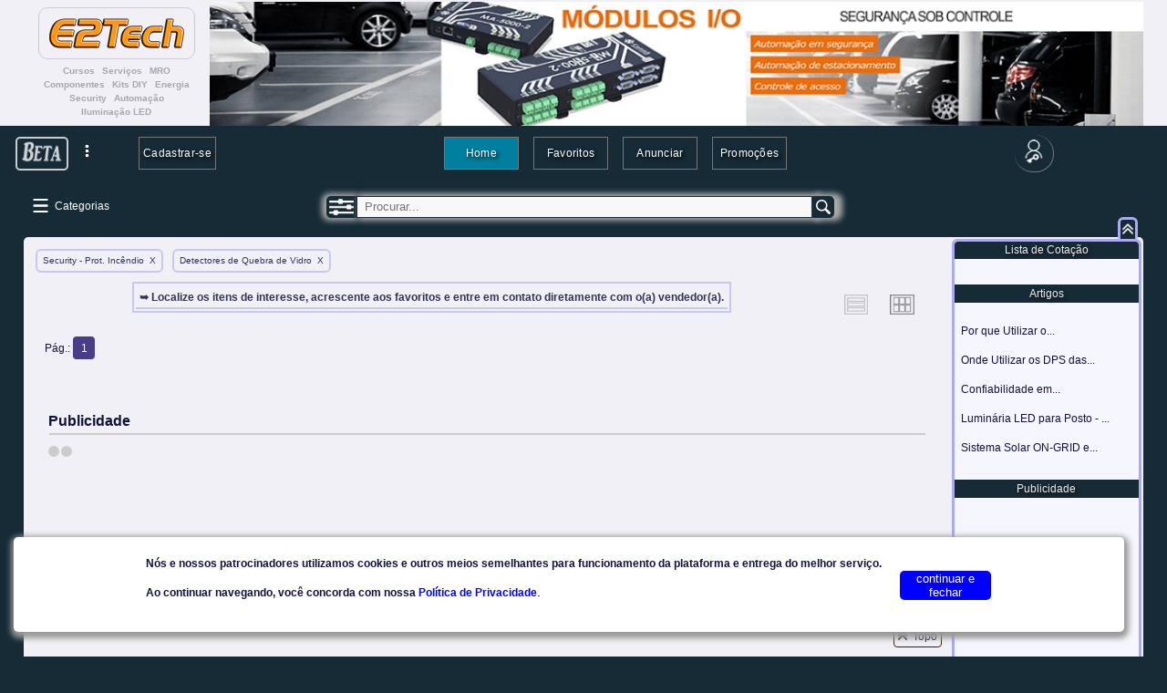

--- FILE ---
content_type: text/html; charset=utf-8
request_url: https://www.eccel.com.br/e2tech/home&c=secinc&s=dqvid
body_size: 20926
content:
        <!DOCTYPE html><html><head><meta http-equiv="content-type" content="text/html;charset=utf-8" /><meta name="robots" content="index, follow"><meta name="viewport" content="width=device-width, initial-scale=1.0, user-scalable=no"><meta id="metadescc" name="description" content ="Plataforma E2Tech - Eletro-Eletronica Profissional. Conectando compradores a fornecedores de produtos e solu&#231;&#245;es t&#233;cnicas." /><meta property="og:url" content="https://www.eccel.com.br/e2tech/" /><meta property="og:type" content="website" /><meta property="og:title" content="Plataforma E2Tech" /><meta property="og:site_name" content="E2Tech" /><meta property="og:description" content="Plataforma t&#233;cnica-comercial especializada em Eletro-Eletr&#244;nica Profissional" /><meta property="og:image" content="https://www.eccel.com.br/e2tech/imagens/e2tech_og.png" /><meta property="og:image:type" content="image/png"><meta property="og:image:width" content="300"><meta property="og:image:height" content="148"><meta property="og:image:alt" content=" - "><meta property="og:locale" content="pt_BR"><meta property="fb:app_id" content="2041350372850350"><link rel="shortcut icon" type="image/x-icon" href="favicon.ico"><link rel="apple-touch-icon" sizes="120x120" href="apple-touch-icon-120x120-precomposed.png" /><link rel="apple-touch-icon" sizes="152x152" href="apple-touch-icon-152x152-precomposed.png" /><link rel="stylesheet" type="text/css" href="assets/css/style3.css" /><script type="text/javascript" src="assets/js/jquery-3.2.1.min.js"></script><script type="text/javascript" src="assets/js/e2t-iconesfunc.js"></script><script type="text/javascript" src="assets/js/e2t-hcp.js"></script><script async src="//pagead2.googlesyndication.com/pagead/js/adsbygoogle.js"></script><script>var idi2=""; var idiz=""; var ww=""; var tmctgads=null; var tmsrc=null; tmrdpp=null; var width=null; var $j = jQuery.noConflict();</script><!-- Global site tag (gtag.js) - Google Ads: 1061282215 --><script async src="https://www.googletagmanager.com/gtag/js?id=AW-1061282215"></script><!-- Global site tag (gtag.js) - Google Analytics --><script async src="https://www.googletagmanager.com/gtag/js?id=UA-139212934-1"></script><script type="text/javascript" src="assets/js/e2t-googleads.js"></script><title>Plataforma t&#233;cnica-comercial E2Tech - Eletro-Eletr&#244;nica Profissional</title></head>    <body><div class="conteudo0">        
<script>

var delaysrc = null;
var fview = null;
var videoq = null;

// srch direto na URL ou link    

function wSearch(s)
{
var w = ""+s+"";
w = w.replace( "/" , "");
w = w.replace( "\\" , "");
$j.post('search.php',{word:w},function(retsrch){
var ctest=JSON.stringify(retsrch); ctest=ctest.replace(/\\n/g,''); ctest=ctest.replace(/\s/g,''); ctest=ctest.replace(/"/g,'');  
if (ctest!=='')
{window.history.replaceState({urlPath:"home&srch="+w+""},"","home&srch="+w+"");
setTimeout(function myDelayrload(){location.reload();},1000);
}
else
{
window.history.replaceState({urlPath:"home&srch="+w+""},"","home&srch="+w+"");
alert("Termo nao encontrado");
return;
}
});
}

//

</script>

<!--script Facebook-->         

  <div id="fb-root"></div>

        <script>

  window.fbAsyncInit = function() {
    FB.init({
      appId      : '2041350372850350',
      xfbml      : true,
      version    : 'v3.2',
      cookie: false
    });
    FB.AppEvents.logPageView();
  };

(function(d, s, id) {
  var js, fjs = d.getElementsByTagName(s)[0];
  if (d.getElementById(id)) return;
  js = d.createElement(s); js.id = id;
  js.src = 'https://connect.facebook.net/pt_BR/sdk.js#xfbml=1&version=v3.2&appId=2041350372850350&autoLogAppEvents=1';
  fjs.parentNode.insertBefore(js, fjs);
}(document, 'script', 'facebook-jssdk'));

</script>

<script type="text/javascript" src="assets/js/e2t-videoplay.js"></script>
<script type="text/javascript" src="https://www.youtube.com/iframe_api"></script>




<script>var nrqcot=1;</script><div id="setcolumn"><div id="column_media"><style type="text/css">

    @media only screen and (max-width:1022px)
    {   
        #columnleft td#leftcol{
        display: none;
        }

        #menulhide{
        display: inline-block;  
        }        
    }
    </style></div></div><div class="log"><h0a>&nbsp;</h0a></div><div class="infoframe"><div class="carregando">Carregando...</div><a id="closeframe" onmouseover="maisinfoFunction()"><img src="imagens/ic_cancel1.png" class="cursor descfloat" style="margin:6px; width:20px; height:20px; opacity:.70;"></a></div><div class="lgpd" style="display:flex"><div class="" style="margin-left:auto; margin-right:auto; display:flex"><div style="display:inline-block; margin-right:20px; text-align:left"><h1c>Nós e nossos patrocinadores utilizamos cookies e outros meios semelhantes para funcionamento da plataforma e entrega do melhor serviço.<br><br>Ao continuar navegando, você concorda com nossa <a href="privacidade" target="_blank"><span style="color: blue">Política de Privacidade</span></a></h1c>.</div><div style="display:inline-block; width:100px; line-height:50px"><button style="background-color:blue; color:white; min-width:90px; border-radius: 5px; border:0px; cursor:pointer"  onclick="lgpdSession()"> continuar e fechar </button></div></div></div><div class="topo"><div class="logo" style="text-align: center"><img src="imagens/logoe2tech.png" style="width:150px; padding:10px; border: 1px solid #ccc; border-radius: 10px; alt="logoe2tech"><div id="underlogo1" class="underlogo"><div style="display:inline-block; margin-left:4px;margin-right:4px;">Cursos</div><div style="display:inline-block; margin-left:4px;margin-right:4px;">Servi&#231;os</div><div style="display:inline-block; margin-left:4px;margin-right:4px;">MRO</div><div style="display:inline-block; margin-left:4px;margin-right:4px;">Componentes</div><div style="display:inline-block; margin-left:4px;margin-right:4px;">Kits DIY</div><div style="display:inline-block; margin-left:4px;margin-right:4px;">Energia</div><div style="display:inline-block; margin-left:4px;margin-right:4px;">Security</div><div style="display:inline-block; margin-left:4px;margin-right:4px;">Automa&#231;&#227;o</div><div style="display:inline-block; margin-left:4px;margin-right:4px;">Ilumina&#231;&#227;o LED</div></div><div id="underlogo2" class="underlogo"><div style="display:inline-block; margin-left:4px;margin-right:4px;">Conectando compradores a fornecedores de produtos e Solu&#231;&#245;es t&#233;cnicas</div></div></div><div class="banner"><a href="https://www.eccel.com.br/e2tech/home&c=atmind&s=modac"><img src="imagens/tb0001.jpg" alt="banner_e2tech"></a></div><div class="segmentos" style="padding-bottom:2px; border-bottom: 1px solid #f0f0f6"><div style="float:left; margin-left:4px; display: inline-block"><ul class="bl" style="padding:0px; margin-top:6px;"><li><a href="planos">Planos</a></li></ul></div><div style="display: inline-block"><ul class="bl" style="padding:0px; margin-top:6px;"><li><a href="home&pp=1">Promo&#231;&#245;es</a></li></ul></div><div style="float:right; margin-right:8px; display: inline-block"><ul class="bl" style="padding:0px; margin-top:6px;"><li><a href="cadastro">Cadastrar-se</a></li></ul></div></div><div class="barbutton" id="barbutton" client="home"><div><table class="bar"><tr style="background-color:#162b36"><td id="leftstampcol"><div id="betastamp" class="stamp1"><a href="beta"><img src="imagens/beta_white.png" style="width:44px; opacity:0.8" title = "Beta" alt="beta"></a></div><div class="submf"><div id="submenumaisfunc" class="submenu" style="max-height:500px; overflow-y:auto; font-size:0.9em; display:none"><div class="submenuitem cursor"><div><a href="listtasks">Gerenc. de Tarefas</a></div></div><div class="submenuitem cursor"><div><a href="vender">Anunciar</a></div></div><div class="submenuitem cursor"><div><a href="planos" target="_blank">Planos</a></div></div></div></div><div id="recursos" class="tresptos" style="margin-left:5px; display:inline-block; width:30px; line-height:16px; text-align:center; background-color:#162b36"><a class="cursor" onclick="maisFuncoes()"><img src="assets/images/ic_3ptos2.png" style="height:25px; padding:0px; padding-top:3px" title = "Mais Funcionalidades da Plataforma" alt="Funcionalidades"></a></div></td><td style="vertical-align: middle; width:3%"><div style="text-align:center; border:0px solid #aaaaee;padding:1px;"><ul id="fl" class="bl" style="padding:0px"><li id="cadnewuser"><a href="cadastro">Cadastrar-se</a></li></ul></div></td><td style="vertical-align: middle"><div style="text-align:center; border:0px solid #aaaaee;padding:1px;"><ul class="bl" style="padding-left:0px"><li id="bchome"><a href="home">Home</a></li><li id="bcfavoritos"><a class="desativado"><div class="desativado cursor">Favoritos</div><div class="alertdesativ" style="margin-left:-12px; padding:18px">Somente usu&#225;rios<br>cadastrados</div></a></li><li id="bcvender"><a href="vender">Anunciar</a></li><li id="promopage"><a class="desativado"><div class="desativado cursor">Promo&#231;&#245;es</div><div class="alertdesativ" style="margin-left:-12px; padding:18px">Somente usu&#225;rios<br>cadastrados</div></a></li></ul></div></td><td style="vertical-align: middle; width:3%"><div style="text-align:center; border:0px solid #aaaaee;padding:1px;"><ul id="fr" class="bl" style="padding:0px"><li style="min-width: 28px; min-height: 32px; border-left:0; border-top:0; border-radius:26px"><a href="login&ret=home"><img src="imagens/ic_login.png" style="height:26px; background-color:transparent;padding-left:5px; padding-right:5px;vertical-align:middle" title="LOGIN"></a></li></ul></div></td><td id="rightstampcol"><div id="rightstamp" class="stamp2"><a href=""><img src="imagens/beta_white.png" style="width:50px; opacity:0.0"></a></div></td></tr></table></div></div></div><script>$j("#bchome").css("background-color","#007f9e");</script><script>function maisFuncoes(){        if ($j('#submenumaisfunc').css('display') === 'none')        {        $j('#submenumaisfunc').slideDown('slow');        $j('.tresptos').addClass('tresptosfilter');        }        else            {            $j('#submenumaisfunc').slideUp('slow');            $j('.tresptos').removeClass('tresptosfilter');            }}$j('body').on('click', function(e){     if($j(e.target).is('.tresptos > a > img'))        {        console.log(e.target);//        $j('.tresptos').addClass('tresptosfilter');  versao antes 05Jan23        }        else            {            $j('#submenumaisfunc').slideUp('slow');            $j('.tresptos').removeClass('tresptosfilter');            }});/*$j(document).on('click', function(event) {  if ($j(event.target).is('.trespontos')) {  }  else  {    $j('#submenumaisfunc').slideUp('slow');  }});*/</script><div class="landfr1 div-sticky-class2" id="landframe" style="display:none"><div class="sublandfr1" id="landpage"><div class="leftmtitle cursor"  style="text-align: left; font-size: 0.85em"><a class="actg" style="padding-left: 10px" href="" target="_blank">Lancamentos</a></div><div class="leftmtitle cursor"  style="text-align: left; font-size: 0.85em"><a class="actg" style="padding-left: 10px" href="" target="_blank">Promocoes</a></div><div class="leftmtitle cursor"  style="text-align: left; font-size: 0.85em"><a class="actg" style="padding-left: 10px" href="" target="_blank">Land Pages</a></div><div class="leftmtitle cursor"  style="text-align: left; font-size: 0.85em"><a class="actg" style="padding-left: 10px" href="" target="_blank">Patrocinadores</a></div><div class="leftmtitle cursor"  style="text-align: left; font-size: 0.85em"><a class="actg" style="padding-left: 10px" href="" target="_blank">Eventos</a></div><div class="leftmtitle cursor"  style="text-align: left; font-size: 0.85em"><a class="actg" style="padding-left: 10px" href="" target="_blank">Artigos</a></div><div class="leftmtitle cursor"  style="text-align: left; font-size: 0.85em"><a class="actg" style="padding-left: 10px" href="" target="_blank">PlayTech (Videos)</a></div></div></div>

<div class="conteudo" style="display:none;"><table border="0" class="div-sticky-class2" style="width:100%; margin-bottom:10px"><tr><td width="100px"><div id="leftspot" class="leftspot">&nbsp;<div class="cursor" id="menulhide" onclick="lhideShow()" style="display: inline-block;" title="Categorias"><img src="imagens/ic_list_ret.png" class="imgiclist" style="background-color:#162b36;"><div class="submenucateg"><h1a>&nbsp;Categorias</h1a></div></div></div></td><td style="vertical-align:top"><div class="search2" id="search" name="search"><input type="image" src="assets/images/ic_filtro.png" style="border:0px; height:18px; border-radius: 5px 0px 0px 5px; box-shadow: -2px 0px 6px 3px #aaaaaa; margin-right:0px; display:inline-block;" onclick="srchFilter()" title="filtro em breve"><input type="search" placeholder="Procurar..." name="srchfield" id="srchfield" style="border-radius: 0px; box-shadow: 5px 0px 6px 3px #aaaaaa;"><input type="image" src="assets/images/lupa.png" border="0" onclick="wordSearch()"></div></td><td id="tdrightspot"><div id="rightspot" class="rightspot">&nbsp;<div class="cursor" id="rhidetop2" onclick="rightHide()" style="margin-top:6px; margin-bottom:2px; text-align:right; vertical-align:bottom; display: none; float:right" title="+Info"></div></div></td></tr></table><div class="infoframefb" id="infoframefb" style="z-index:500;"><div class="carregando">Carregando...</div><a id="closeframefb" onmouseover="maisinfoFunction()"><img src="imagens/ic_cancel1.png" class="cursor descfloat" style="width:20px; height:20px; opacity:.70;"></a></div><table id="columnleft" border="0" style=" " width="100%"><tr id="trleft"><td id="leftcol" rowspan="0" class="column_none"><div id="lhidetop" style="vertical-align:top; margin-top:-31px;"><div onclick="leftHide()" id="lhide" style="display:inline-block; height:20px; width:108px; text-align: left; vertical-align:bottom; color: white;border:3px solid #aaaaee; border-radius: 6px; margin-right:0px"><img id="imgcancel" seta="hide" src="imagens/arrowup.png" style="background-color:#162b36; height:10px; margin-top:0px" title="Ocultar"><h0a>&nbsp;&nbsp;&nbsp;Produtos / Sist.</h0a></div><div class="cursor" onclick="goVideo()" id="lhide2" style="display:inline-block; height:20px; width:70px; text-align: center; vertical-align:bottom; color: #162b36; border:3px solid #aaaaee; border-radius: 6px;"><span style="background-color:#eee; height:20px; margin-top:0px;" title="Videoteca"><h0a text-align: center;>Videoteca</h0a></span></div></div><div id="mainleft" class="div-sticky-class" style="text-align:left; padding:6px; padding-top:0px; margin:0px; position:static"><div id="categorias" class="rightmtitle" style="margin-top:-1px; border-top:0; border-top-left-radius:4px; border-top-right-radius:4px">Categorias</div><div id="audio" class="leftmtitle" style="background-color:"><a class="actg" href="/e2tech/home&c=audio">Áudio</a><span onclick="menuDown('audio','liaudio','Áudio','')" id="sliaudio"><img src="imagens/arrowdown.png" style="height:9px; float:right;"></span></div><ul class="outside" id="liaudio" style="display:none"><li style="padding-left:3px"><h0a><a href="/e2tech/home&c=audio&s=amplf">Amplificadores</a></h0a></li><li style="padding-left:3px"><h0a><a href="/e2tech/home&c=audio&s=cabmt">Cabos Montados</a></h0a></li><li style="padding-left:3px"><h0a><a href="/e2tech/home&c=audio&s=cxfal">Caixas Acústicas e Falantes</a></h0a></li><li style="padding-left:3px"><h0a><a href="/e2tech/home&c=audio&s=cxamp">Caixas Amplificadoras</a></h0a></li><li style="padding-left:3px"><h0a><a href="/e2tech/home&c=audio&s=conde">Condicionador de Energia</a></h0a></li><li style="padding-left:3px"><h0a><a href="/e2tech/home&c=audio&s=fones">Fones de Ouvido</a></h0a></li><li style="padding-left:3px"><h0a><a href="/e2tech/home&c=audio&s=outrs">Outros Equipamentos</a></h0a></li><li style="padding-left:3px"><h0a><a href="/e2tech/home&c=audio&s=sambi">Som Ambiente</a></h0a></li></ul><div id="atcom" class="leftmtitle" style="background-color:"><a class="actg" href="/e2tech/home&c=atcom">Autom. Comercial</a><span onclick="menuDown('atcom','liatcom','Autom. Comercial','')" id="sliatcom"><img src="imagens/arrowdown.png" style="height:9px; float:right;"></span></div><ul class="outside" id="liatcom" style="display:none"><li style="padding-left:3px"><h0a><a href="/e2tech/home&c=atcom&s=conct">Conectividade</a></h0a></li><li style="padding-left:3px"><h0a><a href="/e2tech/home&c=atcom&s=imptm">Impressoras Térmicas</a></h0a></li><li style="padding-left:3px"><h0a><a href="/e2tech/home&c=atcom&s=leitr">Leitoras</a></h0a></li><li style="padding-left:3px"><h0a><a href="/e2tech/home&c=atcom&s=monit">Monitores</a></h0a></li><li style="padding-left:3px"><h0a><a href="/e2tech/home&c=atcom&s=rotul">Rotuladores</a></h0a></li><li style="padding-left:3px"><h0a><a href="/e2tech/home&c=atcom&s=tags">Tags</a></h0a></li><li style="padding-left:3px"><h0a><a href="/e2tech/home&c=atcom&s=tecla">Teclados</a></h0a></li><li style="padding-left:3px"><h0a><a href="/e2tech/home&c=atcom&s=termc">Terminais e Computadores</a></h0a></li></ul><div id="atmind" class="leftmtitle" style="background-color:"><a class="actg" href="/e2tech/home&c=atmind">Autom. Industrial</a><span onclick="menuDown('atmind','liatmind','Autom. Industrial','')" id="sliatmind"><img src="imagens/arrowdown.png" style="height:9px; float:right;"></span></div><ul class="outside" id="liatmind" style="display:none"><li style="padding-left:3px"><h0a><a href="/e2tech/home&c=atmind&s=brcor">Barreiras e Cortinas Segurança</a></h0a></li><li style="padding-left:3px"><h0a><a href="/e2tech/home&c=atmind&s=borbr">Bornes e Borneiras</a></h0a></li><li style="padding-left:3px"><h0a><a href="/e2tech/home&c=atmind&s=botbt">Botões e Botoeiras</a></h0a></li><li style="padding-left:3px"><h0a><a href="/e2tech/home&c=atmind&s=cxgab">Caixas e Gabinetes</a></h0a></li><li style="padding-left:3px"><h0a><a href="/e2tech/home&c=atmind&s=chave">Chaves</a></h0a></li><li style="padding-left:3px"><h0a><a href="/e2tech/home&c=atmind&s=cnect">Conectividade</a></h0a></li><li style="padding-left:3px"><h0a><a href="/e2tech/home&c=atmind&s=cntat">Contatores</a></h0a></li><li style="padding-left:3px"><h0a><a href="/e2tech/home&c=atmind&s=ctrl">Controladoras e CLPs</a></h0a></li><li style="padding-left:3px"><h0a><a href="/e2tech/home&c=atmind&s=imptm">Impressoras Térmicas</a></h0a></li><li style="padding-left:3px"><h0a><a href="/e2tech/home&c=atmind&s=ihms">Interfaces Homem-Máquina</a></h0a></li><li style="padding-left:3px"><h0a><a href="/e2tech/home&c=atmind&s=leitr">Leitoras</a></h0a></li><li style="padding-left:3px"><h0a><a href="/e2tech/home&c=atmind&s=media">Medidores Analógicos</a></h0a></li><li style="padding-left:3px"><h0a><a href="/e2tech/home&c=atmind&s=medid">Medidores Digitais</a></h0a></li><li style="padding-left:3px"><h0a><a href="/e2tech/home&c=atmind&s=modac">Módulos e Acessórios</a></h0a></li><li style="padding-left:3px"><h0a><a href="/e2tech/home&c=atmind&s=motor">Motores</a></h0a></li><li style="padding-left:3px"><h0a><a href="/e2tech/home&c=atmind&s=ptmot">Partida de Motores</a></h0a></li><li style="padding-left:3px"><h0a><a href="/e2tech/home&c=atmind&s=relba">Relés e Bases</a></h0a></li><li style="padding-left:3px"><h0a><a href="/e2tech/home&c=atmind&s=sendv">Sensores - Outros</a></h0a></li><li style="padding-left:3px"><h0a><a href="/e2tech/home&c=atmind&s=sensp">Sensores - Posicionamento</a></h0a></li><li style="padding-left:3px"><h0a><a href="/e2tech/home&c=atmind&s=sentp">Sensores - Pressão e Temperatura</a></h0a></li><li style="padding-left:3px"><h0a><a href="/e2tech/home&c=atmind&s=sinlz">Sinalizadores</a></h0a></li><li style="padding-left:3px"><h0a><a href="/e2tech/home&c=atmind&s=siren">Sirenes</a></h0a></li><li style="padding-left:3px"><h0a><a href="/e2tech/home&c=atmind&s=tags">Tags</a></h0a></li><li style="padding-left:3px"><h0a><a href="/e2tech/home&c=atmind&s=tclad">Teclados</a></h0a></li><li style="padding-left:3px"><h0a><a href="/e2tech/home&c=atmind&s=trmcp">Terminais e Computadores</a></h0a></li><li style="padding-left:3px"><h0a><a href="/e2tech/home&c=atmind&s=trans">Transformadores</a></h0a></li><li style="padding-left:3px"><h0a><a href="/e2tech/home&c=atmind&s=vento">Ventiladores</a></h0a></li></ul><div id="atres" class="leftmtitle" style="background-color:"><a class="actg" href="/e2tech/home&c=atres">Autom. Residencial</a><span onclick="menuDown('atres','liatres','Autom. Residencial','')" id="sliatres"><img src="imagens/arrowdown.png" style="height:9px; float:right;"></span></div><ul class="outside" id="liatres" style="display:none"><li style="padding-left:3px"><h0a><a href="/e2tech/home&c=atres&s=assis">Assistente Virtual</a></h0a></li><li style="padding-left:3px"><h0a><a href="/e2tech/home&c=atres&s=cnect">Conectividade - IoT</a></h0a></li></ul><div id="compt" class="leftmtitle" style="background-color:"><a class="actg" href="/e2tech/home&c=compt">Componentes</a><span onclick="menuDown('compt','licompt','Componentes','')" id="slicompt"><img src="imagens/arrowdown.png" style="height:9px; float:right;"></span></div><ul class="outside" id="licompt" style="display:none"><li style="padding-left:3px"><h0a><a href="/e2tech/home&c=compt&s=adapt">Adptadores</a></h0a></li><li style="padding-left:3px"><h0a><a href="/e2tech/home&c=compt&s=bartv">Barras de LEDs p/ TV</a></h0a></li><li style="padding-left:3px"><h0a><a href="/e2tech/home&c=compt&s=barpi">Barras de Pinos</a></h0a></li><li style="padding-left:3px"><h0a><a href="/e2tech/home&c=compt&s=brncn">Bornes e Conectores</a></h0a></li><li style="padding-left:3px"><h0a><a href="/e2tech/home&c=compt&s=btknb">Botões / Knobs</a></h0a></li><li style="padding-left:3px"><h0a><a href="/e2tech/home&c=compt&s=cxgab">Caixas e Gabinetes</a></h0a></li><li style="padding-left:3px"><h0a><a href="/e2tech/home&c=compt&s=capdv">Capacitores Diversos</a></h0a></li><li style="padding-left:3px"><h0a><a href="/e2tech/home&c=compt&s=capel">Capacitores Eletrolíticos</a></h0a></li><li style="padding-left:3px"><h0a><a href="/e2tech/home&c=compt&s=chavs">Chaves e Interruptores</a></h0a></li><li style="padding-left:3px"><h0a><a href="/e2tech/home&c=compt&s=chips">Chipset / BGA</a></h0a></li><li style="padding-left:3px"><h0a><a href="/e2tech/home&c=compt&s=circi">Circuitos Integrados</a></h0a></li><li style="padding-left:3px"><h0a><a href="/e2tech/home&c=compt&s=crist">Cristais</a></h0a></li><li style="padding-left:3px"><h0a><a href="/e2tech/home&c=compt&s=diodo">Diodos</a></h0a></li><li style="padding-left:3px"><h0a><a href="/e2tech/home&c=compt&s=displ">Displays</a></h0a></li><li style="padding-left:3px"><h0a><a href="/e2tech/home&c=compt&s=dissp">Dissipadores</a></h0a></li><li style="padding-left:3px"><h0a><a href="/e2tech/home&c=compt&s=diver">Diversos</a></h0a></li><li style="padding-left:3px"><h0a><a href="/e2tech/home&c=compt&s=solda">Estanho / Solda</a></h0a></li><li style="padding-left:3px"><h0a><a href="/e2tech/home&c=compt&s=fusiv">Fusíveis</a></h0a></li><li style="padding-left:3px"><h0a><a href="/e2tech/home&c=compt&s=indut">Indutores</a></h0a></li><li style="padding-left:3px"><h0a><a href="/e2tech/home&c=compt&s=leds">LEDs</a></h0a></li><li style="padding-left:3px"><h0a><a href="/e2tech/home&c=compt&s=lente">Lentes p/ LEDs</a></h0a></li><li style="padding-left:3px"><h0a><a href="/e2tech/home&c=compt&s=memo">Memórias</a></h0a></li><li style="padding-left:3px"><h0a><a href="/e2tech/home&c=compt&s=micro">Microcontroladores</a></h0a></li><li style="padding-left:3px"><h0a><a href="/e2tech/home&c=compt&s=micfn">Microfones</a></h0a></li><li style="padding-left:3px"><h0a><a href="/e2tech/home&c=compt&s=motor">Motores </a></h0a></li><li style="padding-left:3px"><h0a><a href="/e2tech/home&c=compt&s=ptret">Pontes Retificadoras</a></h0a></li><li style="padding-left:3px"><h0a><a href="/e2tech/home&c=compt&s=prtfs">Porta Fusível</a></h0a></li><li style="padding-left:3px"><h0a><a href="/e2tech/home&c=compt&s=poten">Potenciômetros</a></h0a></li><li style="padding-left:3px"><h0a><a href="/e2tech/home&c=compt&s=proto">Protoboards</a></h0a></li><li style="padding-left:3px"><h0a><a href="/e2tech/home&c=compt&s=regts">Reguladores de Tensão</a></h0a></li><li style="padding-left:3px"><h0a><a href="/e2tech/home&c=compt&s=reles">Relés e Bases</a></h0a></li><li style="padding-left:3px"><h0a><a href="/e2tech/home&c=compt&s=resis">Resistores</a></h0a></li><li style="padding-left:3px"><h0a><a href="/e2tech/home&c=compt&s=soqte">Soquetes</a></h0a></li><li style="padding-left:3px"><h0a><a href="/e2tech/home&c=compt&s=supdv">Suportes Diversos</a></h0a></li><li style="padding-left:3px"><h0a><a href="/e2tech/home&c=compt&s=suppi">Suportes p/ Pilhas</a></h0a></li><li style="padding-left:3px"><h0a><a href="/e2tech/home&c=compt&s=termf">Terminais p/ Fios</a></h0a></li><li style="padding-left:3px"><h0a><a href="/e2tech/home&c=compt&s=termt">Termistores (NTC/PTC)</a></h0a></li><li style="padding-left:3px"><h0a><a href="/e2tech/home&c=compt&s=trans">Transistores / FETs</a></h0a></li><li style="padding-left:3px"><h0a><a href="/e2tech/home&c=compt&s=trimp">Trimpots</a></h0a></li><li style="padding-left:3px"><h0a><a href="/e2tech/home&c=compt&s=unopt">Unidades Ópticas</a></h0a></li><li style="padding-left:3px"><h0a><a href="/e2tech/home&c=compt&s=varst">Varistores</a></h0a></li><li style="padding-left:3px"><h0a><a href="/e2tech/home&c=compt&s=ventl">Ventiladores</a></h0a></li></ul><div id="cursos" class="leftmtitle" style="background-color:"><a class="actg" href="/e2tech/home&c=cursos">Cursos</a><span onclick="menuDown('cursos','licursos','Cursos','')" id="slicursos"><img src="imagens/arrowdown.png" style="height:9px; float:right;"></span></div><ul class="outside" id="licursos" style="display:none"><li style="padding-left:3px"><h0a><a href="/e2tech/home&c=cursos&s=autoi">Automação Industrial</a></h0a></li><li style="padding-left:3px"><h0a><a href="/e2tech/home&c=cursos&s=autor">Automação Residencial</a></h0a></li><li style="padding-left:3px"><h0a><a href="/e2tech/home&c=cursos&s=eltri">Eletricidade</a></h0a></li><li style="padding-left:3px"><h0a><a href="/e2tech/home&c=cursos&s=eltro">Eletrônica</a></h0a></li><li style="padding-left:3px"><h0a><a href="/e2tech/home&c=cursos&s=eners">Energia Solar Fotovoltaica</a></h0a></li><li style="padding-left:3px"><h0a><a href="/e2tech/home&c=cursos&s=manut">Manutenção</a></h0a></li><li style="padding-left:3px"><h0a><a href="/e2tech/home&c=cursos&s=mctro">Mecatrônica</a></h0a></li><li style="padding-left:3px"><h0a><a href="/e2tech/home&c=cursos&s=progm">Programação</a></h0a></li></ul><div id="elevr" class="leftmtitle" style="background-color:"><a class="actg" href="/e2tech/home&c=elevr">Elevador e Esc. Rolante</a><span onclick="menuDown('elevr','lielevr','Elevador e Esc. Rolante','')" id="slielevr"><img src="imagens/arrowdown.png" style="height:9px; float:right;"></span></div><ul class="outside" id="lielevr" style="display:none"><li style="padding-left:3px"><h0a><a href="/e2tech/home&c=elevr&s=barel">Barreiras Eletrônicas</a></h0a></li><li style="padding-left:3px"><h0a><a href="/e2tech/home&c=elevr&s=botin">Botoeiras e Indicadores</a></h0a></li><li style="padding-left:3px"><h0a><a href="/e2tech/home&c=elevr&s=fream">Freios e Amortecedores</a></h0a></li><li style="padding-left:3px"><h0a><a href="/e2tech/home&c=elevr&s=inter">Intercomunicadores</a></h0a></li><li style="padding-left:3px"><h0a><a href="/e2tech/home&c=elevr&s=invfr">Inversores de Frequência</a></h0a></li><li style="padding-left:3px"><h0a><a href="/e2tech/home&c=elevr&s=limiv">Limitadores de Velocidade</a></h0a></li><li style="padding-left:3px"><h0a><a href="/e2tech/home&c=elevr&s=maqtr">Máquinas de Tração</a></h0a></li><li style="padding-left:3px"><h0a><a href="/e2tech/home&c=elevr&s=modfr">Módulos de Frenagem</a></h0a></li><li style="padding-left:3px"><h0a><a href="/e2tech/home&c=elevr&s=outrc">Outros Componentes</a></h0a></li><li style="padding-left:3px"><h0a><a href="/e2tech/home&c=elevr&s=polcr">Polias e Corrediças</a></h0a></li><li style="padding-left:3px"><h0a><a href="/e2tech/home&c=elevr&s=resfr">Resistores de Frenagem</a></h0a></li><li style="padding-left:3px"><h0a><a href="/e2tech/home&c=elevr&s=ventl">Ventiladores</a></h0a></li></ul><div id="energy" class="leftmtitle" style="background-color:"><a class="actg" href="/e2tech/home&c=energy">Energia</a><span onclick="menuDown('energy','lienergy','Energia','')" id="slienergy"><img src="imagens/arrowdown.png" style="height:9px; float:right;"></span></div><ul class="outside" id="lienergy" style="display:none"><li style="padding-left:3px"><h0a><a href="/e2tech/home&c=energy&s=bccap">Bancos de Capacitores</a></h0a></li><li style="padding-left:3px"><h0a><a href="/e2tech/home&c=energy&s=carbt">Carregadores</a></h0a></li><li style="padding-left:3px"><h0a><a href="/e2tech/home&c=energy&s=chtrf">Chaves de Transferência</a></h0a></li><li style="padding-left:3px"><h0a><a href="/e2tech/home&c=energy&s=conde">Condicionadores de Energia</a></h0a></li><li style="padding-left:3px"><h0a><a href="/e2tech/home&c=energy&s=cnvdc">Conversores DC-DC</a></h0a></li><li style="padding-left:3px"><h0a><a href="/e2tech/home&c=energy&s=dimmr">Dimmers - Uso Geral</a></h0a></li><li style="padding-left:3px"><h0a><a href="/e2tech/home&c=energy&s=eport">Energia Portátil</a></h0a></li><li style="padding-left:3px"><h0a><a href="/e2tech/home&c=energy&s=estab">Estabilizadores</a></h0a></li><li style="padding-left:3px"><h0a><a href="/e2tech/home&c=energy&s=ftadp">Fontes Adaptadoras</a></h0a></li><li style="padding-left:3px"><h0a><a href="/e2tech/home&c=energy&s=ftdiv">Fontes Diversas</a></h0a></li><li style="padding-left:3px"><h0a><a href="/e2tech/home&c=energy&s=ftinc">Fontes Industriais</a></h0a></li><li style="padding-left:3px"><h0a><a href="/e2tech/home&c=energy&s=ftind">Fontes Industriais - DIN</a></h0a></li><li style="padding-left:3px"><h0a><a href="/e2tech/home&c=energy&s=ftmed">Fontes Médicas</a></h0a></li><li style="padding-left:3px"><h0a><a href="/e2tech/home&c=energy&s=ftbcd">Fontes p/ Bancada</a></h0a></li><li style="padding-left:3px"><h0a><a href="/e2tech/home&c=energy&s=gerad">Geradores Diesel/Gasolina</a></h0a></li><li style="padding-left:3px"><h0a><a href="/e2tech/home&c=energy&s=invfq">Inversores de Frequência</a></h0a></li><li style="padding-left:3px"><h0a><a href="/e2tech/home&c=energy&s=invts">Inversores de Tensão</a></h0a></li><li style="padding-left:3px"><h0a><a href="/e2tech/home&c=energy&s=medid">Medidores</a></h0a></li><li style="padding-left:3px"><h0a><a href="/e2tech/home&c=energy&s=nbrac">No-breaks AC</a></h0a></li><li style="padding-left:3px"><h0a><a href="/e2tech/home&c=energy&s=nbrdc">No-breaks DC</a></h0a></li><li style="padding-left:3px"><h0a><a href="/e2tech/home&c=energy&s=dps">Protetores (DPS)</a></h0a></li></ul><div id="enereo" class="leftmtitle" style="background-color:"><a class="actg" href="/e2tech/home&c=enereo">Energia Eólica</a><span onclick="menuDown('enereo','lienereo','Energia Eólica','')" id="slienereo"><img src="imagens/arrowdown.png" style="height:9px; float:right;"></span></div><ul class="outside" id="lienereo" style="display:none"></ul><div id="enerfv" class="leftmtitle" style="background-color:"><a class="actg" href="/e2tech/home&c=enerfv">Energia Solar - FV</a><span onclick="menuDown('enerfv','lienerfv','Energia Solar - FV','')" id="slienerfv"><img src="imagens/arrowdown.png" style="height:9px; float:right;"></span></div><ul class="outside" id="lienerfv" style="display:none"><li style="padding-left:3px"><h0a><a href="/e2tech/home&c=enerfv&s=acess">Acessórios</a></h0a></li><li style="padding-left:3px"><h0a><a href="/e2tech/home&c=enerfv&s=batri">Baterias</a></h0a></li><li style="padding-left:3px"><h0a><a href="/e2tech/home&c=enerfv&s=ctrcg">Controladores de Carga</a></h0a></li><li style="padding-left:3px"><h0a><a href="/e2tech/home&c=enerfv&s=invof">Inversores Off-Grid</a></h0a></li><li style="padding-left:3px"><h0a><a href="/e2tech/home&c=enerfv&s=invon">Inversores On-Grid</a></h0a></li><li style="padding-left:3px"><h0a><a href="/e2tech/home&c=enerfv&s=fvsis">Kits / Sistemas Completos</a></h0a></li><li style="padding-left:3px"><h0a><a href="/e2tech/home&c=enerfv&s=pnlfv">Painéis Fotovoltaicos</a></h0a></li></ul><div id="etiqta" class="leftmtitle" style="background-color:"><a class="actg" href="/e2tech/home&c=etiqta">Etiquetas Técnicas</a><span onclick="menuDown('etiqta','lietiqta','Etiquetas Técnicas','')" id="slietiqta"><img src="imagens/arrowdown.png" style="height:9px; float:right;"></span></div><ul class="outside" id="lietiqta" style="display:none"><li style="padding-left:3px"><h0a><a href="/e2tech/home&c=etiqta&s=polic">Etiquetas de Policarbonato</a></h0a></li><li style="padding-left:3px"><h0a><a href="/e2tech/home&c=etiqta&s=metal">Etiquetas Metalizadas</a></h0a></li><li style="padding-left:3px"><h0a><a href="/e2tech/home&c=etiqta&s=lacre">Lacres de Segurança</a></h0a></li></ul><div id="ferram" class="leftmtitle" style="background-color:"><a class="actg" href="/e2tech/home&c=ferram">Ferramentas</a><span onclick="menuDown('ferram','liferram','Ferramentas','')" id="sliferram"><img src="imagens/arrowdown.png" style="height:9px; float:right;"></span></div><ul class="outside" id="liferram" style="display:none"><li style="padding-left:3px"><h0a><a href="/e2tech/home&c=ferram&s=acess">Acessórios</a></h0a></li><li style="padding-left:3px"><h0a><a href="/e2tech/home&c=ferram&s=alict">Alicates</a></h0a></li><li style="padding-left:3px"><h0a><a href="/e2tech/home&c=ferram&s=chave">Chaves</a></h0a></li><li style="padding-left:3px"><h0a><a href="/e2tech/home&c=ferram&s=estre">Estações de Solda / Retrabalho</a></h0a></li><li style="padding-left:3px"><h0a><a href="/e2tech/home&c=ferram&s=furba">Furadeiras de Bancada</a></h0a></li><li style="padding-left:3px"><h0a><a href="/e2tech/home&c=ferram&s=furpa">Furadeiras e Parafusadeiras</a></h0a></li><li style="padding-left:3px"><h0a><a href="/e2tech/home&c=ferram&s=kits">Kits</a></h0a></li><li style="padding-left:3px"><h0a><a href="/e2tech/home&c=ferram&s=lixad">Lixadeiras</a></h0a></li><li style="padding-left:3px"><h0a><a href="/e2tech/home&c=ferram&s=maqso">Máquinas de Solda</a></h0a></li><li style="padding-left:3px"><h0a><a href="/e2tech/home&c=ferram&s=marte">Marteletes e Rompedores</a></h0a></li><li style="padding-left:3px"><h0a><a href="/e2tech/home&c=ferram&s=nivtr">Níveis e Trenas</a></h0a></li><li style="padding-left:3px"><h0a><a href="/e2tech/home&c=ferram&s=sopra">Sopradores Térmicos</a></h0a></li></ul><div id="fopinf" class="leftmtitle" style="background-color:"><a class="actg" href="/e2tech/home&c=fopinf">Fibra Óptica - Infra</a><span onclick="menuDown('fopinf','lifopinf','Fibra Óptica - Infra','')" id="slifopinf"><img src="imagens/arrowdown.png" style="height:9px; float:right;"></span></div><ul class="outside" id="lifopinf" style="display:none"><li style="padding-left:3px"><h0a><a href="/e2tech/home&c=fopinf&s=acess">Acessórios</a></h0a></li><li style="padding-left:3px"><h0a><a href="/e2tech/home&c=fopinf&s=cabop">Cabos Ópticos</a></h0a></li><li style="padding-left:3px"><h0a><a href="/e2tech/home&c=fopinf&s=diotm">DIO / Terminador</a></h0a></li><li style="padding-left:3px"><h0a><a href="/e2tech/home&c=fopinf&s=maqem">Máquinas de Emenda</a></h0a></li><li style="padding-left:3px"><h0a><a href="/e2tech/home&c=fopinf&s=sbast">Sub Bastidores</a></h0a></li></ul><div id="cabos" class="leftmtitle" style="background-color:"><a class="actg" href="/e2tech/home&c=cabos">Fios e Cabos</a><span onclick="menuDown('cabos','licabos','Fios e Cabos','')" id="slicabos"><img src="imagens/arrowdown.png" style="height:9px; float:right;"></span></div><ul class="outside" id="licabos" style="display:none"><li style="padding-left:3px"><h0a><a href="/e2tech/home&c=cabos&s=acess">Acessórios</a></h0a></li><li style="padding-left:3px"><h0a><a href="/e2tech/home&c=cabos&s=energ">Cabos de Energia</a></h0a></li><li style="padding-left:3px"><h0a><a href="/e2tech/home&c=cabos&s=sinal">Cabos de Sinais</a></h0a></li><li style="padding-left:3px"><h0a><a href="/e2tech/home&c=cabos&s=prfix">Prensa-cabos e Fixadores</a></h0a></li></ul><div id="iluled" class="leftmtitle" style="background-color:"><a class="actg" href="/e2tech/home&c=iluled">Iluminação LED</a><span onclick="menuDown('iluled','liiluled','Iluminação LED','')" id="sliiluled"><img src="imagens/arrowdown.png" style="height:9px; float:right;"></span></div><ul class="outside" id="liiluled" style="display:none"><li style="padding-left:3px"><h0a><a href="/e2tech/home&c=iluled&s=barra">Barras de LEDs</a></h0a></li><li style="padding-left:3px"><h0a><a href="/e2tech/home&c=iluled&s=dimm">Dimmers e Controles</a></h0a></li><li style="padding-left:3px"><h0a><a href="/e2tech/home&c=iluled&s=drvcc">Drivers - Corrente Constante</a></h0a></li><li style="padding-left:3px"><h0a><a href="/e2tech/home&c=iluled&s=drvtc">Drivers - Tensão Constante</a></h0a></li><li style="padding-left:3px"><h0a><a href="/e2tech/home&c=iluled&s=fitas">Fitas de LEDs</a></h0a></li><li style="padding-left:3px"><h0a><a href="/e2tech/home&c=iluled&s=growl">Grow Light - Cultivo</a></h0a></li><li style="padding-left:3px"><h0a><a href="/e2tech/home&c=iluled&s=ilumq">Iluminadores Máquinas/Veículos</a></h0a></li><li style="padding-left:3px"><h0a><a href="/e2tech/home&c=iluled&s=lampl">Lâmpadas LED</a></h0a></li><li style="padding-left:3px"><h0a><a href="/e2tech/home&c=iluled&s=lanfa">Lanternas e Faróis</a></h0a></li><li style="padding-left:3px"><h0a><a href="/e2tech/home&c=iluled&s=lmemb">Luminária de Embutir</a></h0a></li><li style="padding-left:3px"><h0a><a href="/e2tech/home&c=iluled&s=lmsbp">Luminária de Sobrepor</a></h0a></li><li style="padding-left:3px"><h0a><a href="/e2tech/home&c=iluled&s=lmmbl">Luminária Industr. - Monobloco</a></h0a></li><li style="padding-left:3px"><h0a><a href="/e2tech/home&c=iluled&s=lmmod">Luminária Industrial - Modular</a></h0a></li><li style="padding-left:3px"><h0a><a href="/e2tech/home&c=iluled&s=lmstr">Luminária p/ Poste (Street) </a></h0a></li><li style="padding-left:3px"><h0a><a href="/e2tech/home&c=iluled&s=modld">Módulos LED</a></h0a></li><li style="padding-left:3px"><h0a><a href="/e2tech/home&c=iluled&s=rfecn">Refletores - Linha Econômica</a></h0a></li><li style="padding-left:3px"><h0a><a href="/e2tech/home&c=iluled&s=rfpro">Refletores - Linha Pro</a></h0a></li></ul><div id="inform" class="leftmtitle" style="background-color:"><a class="actg" href="/e2tech/home&c=inform">Informática e Redes</a><span onclick="menuDown('inform','liinform','Informática e Redes','')" id="sliinform"><img src="imagens/arrowdown.png" style="height:9px; float:right;"></span></div><ul class="outside" id="liinform" style="display:none"><li style="padding-left:3px"><h0a><a href="/e2tech/home&c=inform&s=acess">Acessórios</a></h0a></li><li style="padding-left:3px"><h0a><a href="/e2tech/home&c=inform&s=appls">Appliances</a></h0a></li><li style="padding-left:3px"><h0a><a href="/e2tech/home&c=inform&s=cabos">Cabos</a></h0a></li><li style="padding-left:3px"><h0a><a href="/e2tech/home&c=inform&s=cvmid">Conversores de Mídia</a></h0a></li><li style="padding-left:3px"><h0a><a href="/e2tech/home&c=inform&s=fonte">Fontes</a></h0a></li><li style="padding-left:3px"><h0a><a href="/e2tech/home&c=inform&s=injet">Injetores POE</a></h0a></li><li style="padding-left:3px"><h0a><a href="/e2tech/home&c=inform&s=memos">Memórias</a></h0a></li><li style="padding-left:3px"><h0a><a href="/e2tech/home&c=inform&s=minig">Mini-GBIC SFP Transceivers</a></h0a></li><li style="padding-left:3px"><h0a><a href="/e2tech/home&c=inform&s=monit">Monitores</a></h0a></li><li style="padding-left:3px"><h0a><a href="/e2tech/home&c=inform&s=patch">Patch Panels</a></h0a></li><li style="padding-left:3px"><h0a><a href="/e2tech/home&c=inform&s=board">Placas</a></h0a></li><li style="padding-left:3px"><h0a><a href="/e2tech/home&c=inform&s=proce">Processadores</a></h0a></li><li style="padding-left:3px"><h0a><a href="/e2tech/home&c=inform&s=dps">Protetores (DPS) </a></h0a></li><li style="padding-left:3px"><h0a><a href="/e2tech/home&c=inform&s=racks">Racks e Gabinetes</a></h0a></li><li style="padding-left:3px"><h0a><a href="/e2tech/home&c=inform&s=regac">Réguas AC Gerenciáveis</a></h0a></li><li style="padding-left:3px"><h0a><a href="/e2tech/home&c=inform&s=rotsw">Roteadores e Switches</a></h0a></li><li style="padding-left:3px"><h0a><a href="/e2tech/home&c=inform&s=servd">Servidores</a></h0a></li><li style="padding-left:3px"><h0a><a href="/e2tech/home&c=inform&s=ssdhd">SSDs e HDs</a></h0a></li><li style="padding-left:3px"><h0a><a href="/e2tech/home&c=inform&s=works">Workstations</a></h0a></li></ul><div id="infel" class="leftmtitle" style="background-color:"><a class="actg" href="/e2tech/home&c=infel">Infraestrutura Elétrica</a><span onclick="menuDown('infel','liinfel','Infraestrutura Elétrica','')" id="sliinfel"><img src="imagens/arrowdown.png" style="height:9px; float:right;"></span></div><ul class="outside" id="liinfel" style="display:none"><li style="padding-left:3px"><h0a><a href="/e2tech/home&c=infel&s=caixp">Caixas de Passagem</a></h0a></li><li style="padding-left:3px"><h0a><a href="/e2tech/home&c=infel&s=chsec">Chaves Seccionadoras</a></h0a></li><li style="padding-left:3px"><h0a><a href="/e2tech/home&c=infel&s=disdr">Disjuntores / DRs</a></h0a></li><li style="padding-left:3px"><h0a><a href="/e2tech/home&c=infel&s=elcal">Eletrocalhas e Perfilados</a></h0a></li><li style="padding-left:3px"><h0a><a href="/e2tech/home&c=infel&s=exten">Extensões e Filtros de Linha</a></h0a></li><li style="padding-left:3px"><h0a><a href="/e2tech/home&c=infel&s=fusiv">Fusíveis</a></h0a></li><li style="padding-left:3px"><h0a><a href="/e2tech/home&c=infel&s=quadd">Quadros de Distribuição</a></h0a></li><li style="padding-left:3px"><h0a><a href="/e2tech/home&c=infel&s=tomin">Tomadas e Interruptores</a></h0a></li><li style="padding-left:3px"><h0a><a href="/e2tech/home&c=infel&s=tubel">Tubos e Eletrodutos</a></h0a></li></ul><div id="instrm" class="leftmtitle" style="background-color:"><a class="actg" href="/e2tech/home&c=instrm">Instrumentos</a><span onclick="menuDown('instrm','liinstrm','Instrumentos','')" id="sliinstrm"><img src="imagens/arrowdown.png" style="height:9px; float:right;"></span></div><ul class="outside" id="liinstrm" style="display:none"><li style="padding-left:3px"><h0a><a href="/e2tech/home&c=instrm&s=alica">Alicate Amperímetro</a></h0a></li><li style="padding-left:3px"><h0a><a href="/e2tech/home&c=instrm&s=camte">Câmeras Termográficas</a></h0a></li><li style="padding-left:3px"><h0a><a href="/e2tech/home&c=instrm&s=mpote">Medidores de Potência</a></h0a></li><li style="padding-left:3px"><h0a><a href="/e2tech/home&c=instrm&s=multm">Multímetros</a></h0a></li><li style="padding-left:3px"><h0a><a href="/e2tech/home&c=instrm&s=oscil">Osciloscópios</a></h0a></li><li style="padding-left:3px"><h0a><a href="/e2tech/home&c=instrm&s=tstdr">Outros Testadores</a></h0a></li><li style="padding-left:3px"><h0a><a href="/e2tech/home&c=instrm&s=volti">Voltímetros e Amperímetros</a></h0a></li></ul><div id="kitdiy" class="leftmtitle" style="background-color:"><a class="actg" href="/e2tech/home&c=kitdiy">Kits DIY</a><span onclick="menuDown('kitdiy','likitdiy','Kits DIY','')" id="slikitdiy"><img src="imagens/arrowdown.png" style="height:9px; float:right;"></span></div><ul class="outside" id="likitdiy" style="display:none"><li style="padding-left:3px"><h0a><a href="/e2tech/home&c=kitdiy&s=audio">Áudio</a></h0a></li><li style="padding-left:3px"><h0a><a href="/e2tech/home&c=kitdiy&s=autom">Automação</a></h0a></li><li style="padding-left:3px"><h0a><a href="/e2tech/home&c=kitdiy&s=autmt">Automotivo</a></h0a></li><li style="padding-left:3px"><h0a><a href="/e2tech/home&c=kitdiy&s=bancd">Bancada</a></h0a></li><li style="padding-left:3px"><h0a><a href="/e2tech/home&c=kitdiy&s=decor">Decoração</a></h0a></li><li style="padding-left:3px"><h0a><a href="/e2tech/home&c=kitdiy&s=dvrsa">Diversão</a></h0a></li><li style="padding-left:3px"><h0a><a href="/e2tech/home&c=kitdiy&s=diver">Diversos</a></h0a></li><li style="padding-left:3px"><h0a><a href="/e2tech/home&c=kitdiy&s=rf">RF</a></h0a></li><li style="padding-left:3px"><h0a><a href="/e2tech/home&c=kitdiy&s=segur">Segurança</a></h0a></li></ul><div id="livros" class="leftmtitle" style="background-color:"><a class="actg" href="/e2tech/home&c=livros">Livros e Revistas</a><span onclick="menuDown('livros','lilivros','Livros e Revistas','')" id="slilivros"><img src="imagens/arrowdown.png" style="height:9px; float:right;"></span></div><ul class="outside" id="lilivros" style="display:none"><li style="padding-left:3px"><h0a><a href="/e2tech/home&c=livros&s=auvid">Áudio e Vídeo</a></h0a></li><li style="padding-left:3px"><h0a><a href="/e2tech/home&c=livros&s=atcon">Automação e Controle</a></h0a></li><li style="padding-left:3px"><h0a><a href="/e2tech/home&c=livros&s=autom">Automotivos</a></h0a></li><li style="padding-left:3px"><h0a><a href="/e2tech/home&c=livros&s=eltri">Eletricidade</a></h0a></li><li style="padding-left:3px"><h0a><a href="/e2tech/home&c=livros&s=elbas">Eletrônica Básica</a></h0a></li><li style="padding-left:3px"><h0a><a href="/e2tech/home&c=livros&s=elind">Eletrônica Industrial</a></h0a></li><li style="padding-left:3px"><h0a><a href="/e2tech/home&c=livros&s=elmot">Eletrotécnica e Motores</a></h0a></li><li style="padding-left:3px"><h0a><a href="/e2tech/home&c=livros&s=energ">Energia</a></h0a></li><li style="padding-left:3px"><h0a><a href="/e2tech/home&c=livros&s=instr">Instrumentação</a></h0a></li><li style="padding-left:3px"><h0a><a href="/e2tech/home&c=livros&s=manut">Manutenção</a></h0a></li><li style="padding-left:3px"><h0a><a href="/e2tech/home&c=livros&s=mecan">Mecânica</a></h0a></li><li style="padding-left:3px"><h0a><a href="/e2tech/home&c=livros&s=mcus">Microcontroladores</a></h0a></li><li style="padding-left:3px"><h0a><a href="/e2tech/home&c=livros&s=plbor">Plásticos e Borrachas</a></h0a></li><li style="padding-left:3px"><h0a><a href="/e2tech/home&c=livros&s=progr">Programação</a></h0a></li><li style="padding-left:3px"><h0a><a href="/e2tech/home&c=livros&s=prjci">Projetos e Circuitos</a></h0a></li><li style="padding-left:3px"><h0a><a href="/e2tech/home&c=livros&s=qmica">Química</a></h0a></li><li style="padding-left:3px"><h0a><a href="/e2tech/home&c=livros&s=rdado">Redes de Dados</a></h0a></li><li style="padding-left:3px"><h0a><a href="/e2tech/home&c=livros&s=refri">Refrigeração</a></h0a></li><li style="padding-left:3px"><h0a><a href="/e2tech/home&c=livros&s=repar">Reparação</a></h0a></li><li style="padding-left:3px"><h0a><a href="/e2tech/home&c=livros&s=sustt">Sustentabilidade</a></h0a></li></ul><div id="maqdiy" class="leftmtitle" style="background-color:"><a class="actg" href="/e2tech/home&c=maqdiy">Máquinas DIY / Hobby</a><span onclick="menuDown('maqdiy','limaqdiy','Máquinas DIY / Hobby','')" id="slimaqdiy"><img src="imagens/arrowdown.png" style="height:9px; float:right;"></span></div><ul class="outside" id="limaqdiy" style="display:none"><li style="padding-left:3px"><h0a><a href="/e2tech/home&c=maqdiy&s=frecn">Router / Fresadoras CNC</a></h0a></li></ul><div id="maqind" class="leftmtitle" style="background-color:"><a class="actg" href="/e2tech/home&c=maqind">Máquinas Industriais</a><span onclick="menuDown('maqind','limaqind','Máquinas Industriais','')" id="slimaqind"><img src="imagens/arrowdown.png" style="height:9px; float:right;"></span></div><ul class="outside" id="limaqind" style="display:none"></ul><div id="medicl" class="leftmtitle" style="background-color:"><a class="actg" href="/e2tech/home&c=medicl">Medical</a><span onclick="menuDown('medicl','limedicl','Medical','')" id="slimedicl"><img src="imagens/arrowdown.png" style="height:9px; float:right;"></span></div><ul class="outside" id="limedicl" style="display:none"></ul><div id="pcimp" class="leftmtitle" style="background-color:"><a class="actg" href="/e2tech/home&c=pcimp">Placas de Circ. Impresso</a><span onclick="menuDown('pcimp','lipcimp','Placas de Circ. Impresso','')" id="slipcimp"><img src="imagens/arrowdown.png" style="height:9px; float:right;"></span></div><ul class="outside" id="lipcimp" style="display:none"></ul><div id="rastrf" class="leftmtitle" style="background-color:"><a class="actg" href="/e2tech/home&c=rastrf">Rastreamento / RFID</a><span onclick="menuDown('rastrf','lirastrf','Rastreamento / RFID','')" id="slirastrf"><img src="imagens/arrowdown.png" style="height:9px; float:right;"></span></div><ul class="outside" id="lirastrf" style="display:none"><li style="padding-left:3px"><h0a><a href="/e2tech/home&c=rastrf&s=etiqt">Etiquetas / Chips</a></h0a></li><li style="padding-left:3px"><h0a><a href="/e2tech/home&c=rastrf&s=leitr">Leitoras / Antenas</a></h0a></li><li style="padding-left:3px"><h0a><a href="/e2tech/home&c=rastrf&s=gps">Módulos GPS</a></h0a></li></ul><div id="radiof" class="leftmtitle" style="background-color:"><a class="actg" href="/e2tech/home&c=radiof">RF / Rádios</a><span onclick="menuDown('radiof','liradiof','RF / Rádios','')" id="sliradiof"><img src="imagens/arrowdown.png" style="height:9px; float:right;"></span></div><ul class="outside" id="liradiof" style="display:none"></ul><div id="robotc" class="leftmtitle" style="background-color:"><a class="actg" href="/e2tech/home&c=robotc">Robótica e Drones</a><span onclick="menuDown('robotc','lirobotc','Robótica e Drones','')" id="slirobotc"><img src="imagens/arrowdown.png" style="height:9px; float:right;"></span></div><ul class="outside" id="lirobotc" style="display:none"></ul><div id="secal" class="leftmtitle" style="background-color:"><a class="actg" href="/e2tech/home&c=secal">Security - Alarmes</a><span onclick="menuDown('secal','lisecal','Security - Alarmes','')" id="slisecal"><img src="imagens/arrowdown.png" style="height:9px; float:right;"></span></div><ul class="outside" id="lisecal" style="display:none"><li style="padding-left:3px"><h0a><a href="/e2tech/home&c=secal&s=bariv">Barreiras Infra-vermelho (IVA)</a></h0a></li><li style="padding-left:3px"><h0a><a href="/e2tech/home&c=secal&s=bsono">Barreiras Sonoras</a></h0a></li><li style="padding-left:3px"><h0a><a href="/e2tech/home&c=secal&s=bpanc">Botões de Pânico</a></h0a></li><li style="padding-left:3px"><h0a><a href="/e2tech/home&c=secal&s=calte">Calibradores e Testadores</a></h0a></li><li style="padding-left:3px"><h0a><a href="/e2tech/home&c=secal&s=centr">Centrais de Alarme</a></h0a></li><li style="padding-left:3px"><h0a><a href="/e2tech/home&c=secal&s=detga">Detectores de Gás</a></h0a></li><li style="padding-left:3px"><h0a><a href="/e2tech/home&c=secal&s=gnebl">Geradores de Neblina </a></h0a></li><li style="padding-left:3px"><h0a><a href="/e2tech/home&c=secal&s=seivp">Infravermelho Passivo (IVP)</a></h0a></li><li style="padding-left:3px"><h0a><a href="/e2tech/home&c=secal&s=ifcip">Interfaces IP</a></h0a></li><li style="padding-left:3px"><h0a><a href="/e2tech/home&c=secal&s=Kitco">Kits com Fio</a></h0a></li><li style="padding-left:3px"><h0a><a href="/e2tech/home&c=secal&s=kitse">Kits sem Fio</a></h0a></li><li style="padding-left:3px"><h0a><a href="/e2tech/home&c=secal&s=modac">Módulos e Acessórios</a></h0a></li><li style="padding-left:3px"><h0a><a href="/e2tech/home&c=secal&s=dlasr">Sensor a Laser</a></h0a></li><li style="padding-left:3px"><h0a><a href="/e2tech/home&c=secal&s=svibr">Sensores de Vibração e Impacto</a></h0a></li><li style="padding-left:3px"><h0a><a href="/e2tech/home&c=secal&s=smagn">Sensores Magnéticos</a></h0a></li></ul><div id="seccf" class="leftmtitle" style="background-color:"><a class="actg" href="/e2tech/home&c=seccf">Security - CFTV</a><span onclick="menuDown('seccf','liseccf','Security - CFTV','')" id="sliseccf"><img src="imagens/arrowdown.png" style="height:9px; float:right;"></span></div><ul class="outside" id="liseccf" style="display:none"><li style="padding-left:3px"><h0a><a href="/e2tech/home&c=seccf&s=cxsup">Caixas e Suportes</a></h0a></li><li style="padding-left:3px"><h0a><a href="/e2tech/home&c=seccf&s=camhd">Câmeras AHD</a></h0a></li><li style="padding-left:3px"><h0a><a href="/e2tech/home&c=seccf&s=camip">Câmeras IP</a></h0a></li><li style="padding-left:3px"><h0a><a href="/e2tech/home&c=seccf&s=cnvop">Conversores Ópticos</a></h0a></li><li style="padding-left:3px"><h0a><a href="/e2tech/home&c=seccf&s=cnvpt">Conversores Par Trançado</a></h0a></li><li style="padding-left:3px"><h0a><a href="/e2tech/home&c=seccf&s=dvr">DVRs</a></h0a></li><li style="padding-left:3px"><h0a><a href="/e2tech/home&c=seccf&s=ilinf">Iluminadores IR</a></h0a></li><li style="padding-left:3px"><h0a><a href="/e2tech/home&c=seccf&s=inpoe">Injetores POE</a></h0a></li><li style="padding-left:3px"><h0a><a href="/e2tech/home&c=seccf&s=kitan">Kits CFTV Analógico</a></h0a></li><li style="padding-left:3px"><h0a><a href="/e2tech/home&c=seccf&s=kitip">Kits CFTV IP</a></h0a></li><li style="padding-left:3px"><h0a><a href="/e2tech/home&c=seccf&s=lents">Lentes</a></h0a></li><li style="padding-left:3px"><h0a><a href="/e2tech/home&c=seccf&s=nvr">NVRs</a></h0a></li><li style="padding-left:3px"><h0a><a href="/e2tech/home&c=seccf&s=dps">Protetores (DPS)</a></h0a></li><li style="padding-left:3px"><h0a><a href="/e2tech/home&c=seccf&s=swpoe">Switches POE - CFTV</a></h0a></li></ul><div id="secca" class="leftmtitle" style="background-color:"><a class="actg" href="/e2tech/home&c=secca">Security - Controle Acesso</a><span onclick="menuDown('secca','lisecca','Security - Controle Acesso','')" id="slisecca"><img src="imagens/arrowdown.png" style="height:9px; float:right;"></span></div><ul class="outside" id="lisecca" style="display:none"><li style="padding-left:3px"><h0a><a href="/e2tech/home&c=secca&s=bottn">Botões de Saída/Emerg.</a></h0a></li><li style="padding-left:3px"><h0a><a href="/e2tech/home&c=secca&s=cantt">Cancelas e Totens</a></h0a></li><li style="padding-left:3px"><h0a><a href="/e2tech/home&c=secca&s=cartp">Cartões de Acesso</a></h0a></li><li style="padding-left:3px"><h0a><a href="/e2tech/home&c=secca&s=cator">Catracas e Torniquetes</a></h0a></li><li style="padding-left:3px"><h0a><a href="/e2tech/home&c=secca&s=ctrla">Controladoras</a></h0a></li><li style="padding-left:3px"><h0a><a href="/e2tech/home&c=secca&s=grtig">Dilacerador Pneus (Garras Tigre)</a></h0a></li><li style="padding-left:3px"><h0a><a href="/e2tech/home&c=secca&s=fecel">Fechaduras</a></h0a></li><li style="padding-left:3px"><h0a><a href="/e2tech/home&c=secca&s=ltrbm">Leitores Biométricos</a></h0a></li><li style="padding-left:3px"><h0a><a href="/e2tech/home&c=secca&s=ltrrf">Leitores RFID</a></h0a></li><li style="padding-left:3px"><h0a><a href="/e2tech/home&c=secca&s=tclsn">Teclados de Senha </a></h0a></li><li style="padding-left:3px"><h0a><a href="/e2tech/home&c=secca&s=videp">Vídeo Porteiro</a></h0a></li></ul><div id="secinc" class="leftmtitle" style="background-color:#007f9e"><a class="actg" href="/e2tech/home&c=secinc">Security - Prot. Incêndio</a><span onclick="menuDown('secinc','lisecinc','Security - Prot. Incêndio','')" id="slisecinc"><img src="imagens/arrowup.png" style="height:9px; float:right;"></span></div><ul class="outside" id="lisecinc" style="display:block"><li style="padding-left:3px"><h0a><a href="/e2tech/home&c=secinc&s=acion">Acionadores</a></h0a></li><li style="padding-left:3px"><h0a><a href="/e2tech/home&c=secinc&s=gbinc">Caixas e Gabinetes </a></h0a></li><li style="padding-left:3px"><h0a><a href="/e2tech/home&c=secinc&s=centr">Centrais de Alarme</a></h0a></li><li id="submark" style="background-color:#cdc8fc;padding-left:3px"><h0a><a href="/e2tech/home&c=secinc&s=dqvid">Detectores de Quebra de Vidro</a></h0a></li><li style="padding-left:3px"><h0a><a href="/e2tech/home&c=secinc&s=dfuma">Detectores Fumaça e Temperatura</a></h0a></li><li style="padding-left:3px"><h0a><a href="/e2tech/home&c=secinc&s=maces">Módulos e Acessórios</a></h0a></li><li style="padding-left:3px"><h0a><a href="/e2tech/home&c=secinc&s=dps">Protetores (DPS)</a></h0a></li><li style="padding-left:3px"><h0a><a href="/e2tech/home&c=secinc&s=sirsi">Sirenes e Sinalizadores</a></h0a></li><li style="padding-left:3px"><h0a><a href="/e2tech/home&c=secinc&s=tecld">Teclados</a></h0a></li></ul><div id="secper" class="leftmtitle" style="background-color:"><a class="actg" href="/e2tech/home&c=secper">Security - Prot. Perimetral</a><span onclick="menuDown('secper','lisecper','Security - Prot. Perimetral','')" id="slisecper"><img src="imagens/arrowdown.png" style="height:9px; float:right;"></span></div><ul class="outside" id="lisecper" style="display:none"><li style="padding-left:3px"><h0a><a href="/e2tech/home&c=secper&s=bmicr">Barreiras de Microondas</a></h0a></li><li style="padding-left:3px"><h0a><a href="/e2tech/home&c=secper&s=ceren">Cercas Energizadas</a></h0a></li><li style="padding-left:3px"><h0a><a href="/e2tech/home&c=secper&s=speed">Sistema Speedrite</a></h0a></li></ul><div id="tvvido" class="leftmtitle" style="background-color:"><a class="actg" href="/e2tech/home&c=tvvido">TV - Vídeo</a><span onclick="menuDown('tvvido','litvvido','TV - Vídeo','')" id="slitvvido"><img src="imagens/arrowdown.png" style="height:9px; float:right;"></span></div><ul class="outside" id="litvvido" style="display:none"><li style="padding-left:3px"><h0a><a href="/e2tech/home&c=tvvido&s=dps">Protetores de Surto (DPS)</a></h0a></li></ul><div id="casacn" class="leftmtitle" style="background-color:"><a class="actg" href="/e2tech/home&c=casacn">Casa e Construção</a><span onclick="menuDown('casacn','licasacn','Casa e Construção','')" id="slicasacn"><img src="imagens/arrowdown.png" style="height:9px; float:right;"></span></div><ul class="outside" id="licasacn" style="display:none"><li style="padding-left:3px"><h0a><a href="/e2tech/home&c=casacn&s=aqueg">Aquecedores a Gás</a></h0a></li></ul><div id="sisttk" class="leftmtitle" style="background-color:"><a class="actg" href="/e2tech/home&c=sisttk">SISTEMAS COMPLETOS (TURN-KEY)</a><span onclick="menuDown('sisttk','lisisttk','SISTEMAS COMPLETOS (TURN-KEY)','')" id="slisisttk"><img src="imagens/arrowdown.png" style="height:9px; float:right;"></span></div><ul class="outside" id="lisisttk" style="display:none"><li style="padding-left:3px"><h0a><a href="/e2tech/home&c=sisttk&s=alinc">Alarme de Incêndio</a></h0a></li><li style="padding-left:3px"><h0a><a href="/e2tech/home&c=sisttk&s=alint">Alarme de Intrusão</a></h0a></li><li style="padding-left:3px"><h0a><a href="/e2tech/home&c=sisttk&s=arcon">Ar Condicionado</a></h0a></li><li style="padding-left:3px"><h0a><a href="/e2tech/home&c=sisttk&s=autco">Automação e Controle</a></h0a></li><li style="padding-left:3px"><h0a><a href="/e2tech/home&c=sisttk&s=cabes">Cabeamento Estruturado</a></h0a></li><li style="padding-left:3px"><h0a><a href="/e2tech/home&c=sisttk&s=diste">Cabine Elétrica Primária</a></h0a></li><li style="padding-left:3px"><h0a><a href="/e2tech/home&c=sisttk&s=cftv">Circuito Fechado de Televisão</a></h0a></li><li style="padding-left:3px"><h0a><a href="/e2tech/home&c=sisttk&s=caces">Controle de Acesso</a></h0a></li><li style="padding-left:3px"><h0a><a href="/e2tech/home&c=sisttk&s=cvisi">Controle de Visitantes (Portaria)</a></h0a></li><li style="padding-left:3px"><h0a><a href="/e2tech/home&c=sisttk&s=diste">Distribuição Elétrica</a></h0a></li><li style="padding-left:3px"><h0a><a href="/e2tech/home&c=sisttk&s=eleva">Elevadores e Escadas Rolantes</a></h0a></li><li style="padding-left:3px"><h0a><a href="/e2tech/home&c=sisttk&s=enere">Energia Eólica</a></h0a></li><li style="padding-left:3px"><h0a><a href="/e2tech/home&c=sisttk&s=eners">Energia Solar</a></h0a></li><li style="padding-left:3px"><h0a><a href="/e2tech/home&c=sisttk&s=illed">Iluminação LED</a></h0a></li><li style="padding-left:3px"><h0a><a href="/e2tech/home&c=sisttk&s=protp">Proteção Perimetral</a></h0a></li><li style="padding-left:3px"><h0a><a href="/e2tech/home&c=sisttk&s=radco">Radiocomunicação</a></h0a></li><li style="padding-left:3px"><h0a><a href="/e2tech/home&c=sisttk&s=rasrf">Rastreamento / RFID</a></h0a></li><li style="padding-left:3px"><h0a><a href="/e2tech/home&c=sisttk&s=redwf">Rede Wi-Fi</a></h0a></li><li style="padding-left:3px"><h0a><a href="/e2tech/home&c=sisttk&s=spda">Sistema de Pára-raios (SPDA)</a></h0a></li><li style="padding-left:3px"><h0a><a href="/e2tech/home&c=sisttk&s=telem">Telemetria / IoT</a></h0a></li></ul><div id="leftdestaques" class="rightmtitle">Destaques</div>
<div id="publicidade" class="rightmtitle">Publicidade</div><div id="actionpay" style="text-align:center; margin-left:-5px"></div></div></div><td id="centercol" style="vertical-align:top; width:100%; margin-left:0; margin-right:0"><div style="text-align:left;border:0px solid #aaaaee;padding:0px"><div id="topcenter" class="div-sticky-class2" style="width: 100%; background-color: #f0f0f6; text-align: left; margin-top:0px; margin-bottom:6px; padding-top:10px; position:static; opacity:0.85; z-index:50;"><div class="placeinf" id="infmc" style="display:inline-block" c=secinc>Security - Prot. Incêndio&nbsp;&nbsp;<span class="cursor" onclick="reLoadpage('&c=secinc')">X</span></div><div class="placeinf" id="infms" style="display:inline-block" s=dqvid>Detectores de Quebra de Vidro&nbsp;&nbsp;<span class="cursor" onclick="reLoadpage('&s=dqvid')">X</span></div><div class="placeinf" id="infmss" style="display:none"></div><div class="placeinf" id="infm1" style="display:none"></div><div class="placeinf" id="infm2" style="display:none"></div><div class="placeinf" id="infm4" style="display:none"></div><div class="placeinf" id="infm4" style="display:none"></div><div class="placeinf" id="infm5" style="display:none"></div><div id="localize" style="text-align: center"><div style="text-align: center; vertical-align:middle; max-width:90%; margin-left: auto; margin-right: auto; display: inline-block; border: 2px solid #c0c0ee; padding:2px"><div class="localize"><h1c>&#10149;&nbsp;Localize os itens de interesse, acrescente aos favoritos e entre em contato diretamente com o(a) vendedor(a).<br/></h1c></div><div class="novo_usado"><input type="checkbox" name="novo" id="novo" value="n"><label for="Novos"><h1a style="margin-bottom:3px; display:inline-block; vertical-align:top;">Novos</h1a></label>&nbsp;&nbsp;&nbsp;&nbsp;&nbsp;&nbsp;<input type="checkbox" name="usado" id="usado" value="n"><label for="Usados"><h1a style="margin-bottom:3px; display:inline-block; vertical-align:top;">Usados</h1a></label></div></div><div style="display: inline-block; align:middle; vertical-align:middle; margin-top: 6px; margin-right: 20px; padding-right:2px; line-height:24px; float:right"><a class="cursor" onclick="formatView('list')"><img id="vlist" src="imagens/ic_viewlist.png" title="Lista" class="ic_prdfunc"></a><a class="cursor" onclick="formatView('frame')"><img id="vframe" src="imagens/ic_viewframe.png" title="Grade" class="ic_prdfunc"></a></div></div></div><script>var players = new Array();//var YT;var t2 = null;var cp2 = null;var idi2 = null;var vdid2 = null;var q2 = null;var tmdp = null;</script><div class="usermsg" style="margin-top:140px"></div><script type="text/javascript" src="/e2tech/assets/js/e2t-favoritos.js"></script><script> $j("#vframe").css("opacity","1");</script><table class="anuncios" style= "background-color:transparent; border:0px"><tr><td width="100%" style="background-color: transparent; vertical-align:top; text-align:center; padding:0px; border:0px solid #aaaaee;"></td></tr><tr><td colspan="5" style="vertical-align:bottom; padding:0px"><h0a><br/>P&#225;g.:&nbsp</h0a><span class="nrpages" style="background-color:darkslateblue; border: 1px darkslateblue;"><h0a><a style="color:white" href="home&c=&s=dqvid&p=1">1</a></h0a></span></td></tr><tr><td colspan="5" style="vertical-align:bottom; padding:0px; height:10px; background-color:transparent; border-right:0; border-left:0"><br><br><br><h1>&nbsp;Publicidade</h1><div style="width: 99%; text-align:center; margin-bottom:8px; margin-top:-6px; margin-right: auto; margin-left:auto; display: block; border-top: 2px solid #ccc"></div></td></tr><tr><td colspan="5" style="vertical-align:bottom; padding:0px; height:10px; background-color:transparent; border-right:0; border-left:0"><script>var slide=1</script><div class="destaque"><div class="slideshow" id="sslidesh" style="opacity: 0.0"><div class="slidebolinhas"><div class="bolinha" onclick="mudarSlide(0)"></div><div class="bolinha" onclick="mudarSlide(1)"></div></div><div class="slidearea" style="opacity: 0.0"><a onclick="banHist('b00008','121')" href="https://www.eccel.com.br/e2tech/home&srch=flexmedia" target="_blank" title="Flexmedia - Soluções em Conversores para CFTV"><div class="slide" style=background-image:url("https://www.eccel.com.br/e2tech/destaques/b00008.jpg")><div class="slideinfo"><div class="slideinfo_titulo">Flexmedia</div><div class="slideinfo_subtitulo">Soluções em Conversores para CFTV</div></div></div></a><a onclick="banHist('b00009','121')" href="https://www.eccel.com.br/e2tech/home&srch=flexmedia" target="_blank" title="Flexmedia - Soluções em Conversores para Indústria"><div class="slide" style=background-image:url("https://www.eccel.com.br/e2tech/destaques/b00009.jpg")><div class="slideinfo"><div class="slideinfo_titulo">Flexmedia</div><div class="slideinfo_subtitulo">Soluções em Conversores para Indústria</div></div></div></a></div></div></div>

<script type="text/javascript">
    
    
if (slide===1){
var slidewidth = 0;
var slideItem = 0;
window.onload = function(){
    setInterval(passarSlide, 7000);
    var slidewidth = document.getElementById('sslidesh').offsetWidth;
    var objs = document.getElementsByClassName('slide');
    for(var i=0; i<objs.length; i++) {
        objs[i].style.width = slidewidth+"px";
    }
    };
function passarSlide() {
    var bc = 2 - 1;
    var slidewidth = document.getElementById('sslidesh').offsetWidth;
    if (slideItem >= bc){
        slideItem = 0;
    document.getElementsByClassName('bolinha')[bc].style.backgroundColor="#ccc";
        }else {
        slideItem++;
    document.getElementsByClassName('bolinha')[slideItem-1].style.backgroundColor="#ccc";
        }
    document.getElementsByClassName('slidearea')[0].style.marginLeft="-"+(slidewidth * slideItem)+"px";
    document.getElementsByClassName('bolinha')[slideItem].style.backgroundColor="#eee";
}
function mudarSlide(pos){
    var cb = 2;
    slideItem = pos;
    for(var n=0;n<cb;n++)
    {
    if (n!==pos){    
    document.getElementsByClassName('bolinha')[n].style.backgroundColor="#ccc";
    }
    else
    {    
    document.getElementsByClassName('bolinha')[n].style.backgroundColor="#eee";
    }
    }
    var slidewidth = document.getElementById('sslidesh').offsetWidth;
    document.getElementsByClassName('slidearea')[0].style.marginLeft="-"+(slidewidth * slideItem)+"px";
}
}
</script>
</td></tr><tr><td colspan="5" style="vertical-align:bottom; padding:0px; height:10px; background-color:transparent; border-right:0; border-left:0"></td></tr>   </table></div><div id="toparrow" class="cursor toparrow" onclick="maisinfoFunction()" style="float:right; margin-right:8px; padding: 4px; border: 1px solid #3d2000; border-radius: 4px; position: sticky; bottom:10px;"><img src="imagens/topo.png" style="height:10px; margin-top:0px"><h0a>&nbsp;&nbsp;Topo</h0a></div></td><td rowspan="0" id="rightcol" style="min-width: 200px; background-color: #f6f6ff; vertical-align:top; border:3px solid #aaaaee; border-collapse:collapse; border-radius: 6px; position: relative; display:"><div id="rhidetop" style="border:3px solid #aaaaee; border-radius: 6px;margin-top:-28px;"><span onclick="rightHide()" id="rhide"><img id="imghide" seta="up" src="imagens/arrowup.png" style="background-color:#162b36; height:12px; margin-top:2px" title="Ocultar"></span></div><div id="rightarea" style="text-align:left; padding:6px;"><div id="lctitle" class="rightmtitle" style="margin-top:-7px; border-top:0; border-top-left-radius:4px; border-top-right-radius:4px">Lista de Cota&#231;&#227;o</div><div id="listcot"></div><br><div id="artigos" class="rightmtitle">Artigos</div><ul class="outside"><li><a href="artigo-por-que-utilizar-o-inversor-de-frequencia" class="cursor" title="Por que Utilizar o Inversor de Frequência?"><h0a>Por que Utilizar o...</h0a></a></li><li><a href="artigo-onde-utilizar-os-dps-das-classes-i-ii-iii" class="cursor" title="Onde Utilizar os DPS das Classes I, II e III"><h0a>Onde Utilizar os DPS das...</h0a></a></li><li><a href="artigo-confiabilidade-em-luminarias-led-de-potencia" class="cursor" title="Confiabilidade em Luminárias LED de Potência"><h0a>Confiabilidade em...</h0a></a></li><li><a href="artigo-luminaria-led-para-posto-como-escolher" class="cursor" title="Luminária LED para Posto - Como Escolher"><h0a>Luminária LED para Posto - ...</h0a></a></li><li><a href="artigo-energia-solar-on-grid-off-grid" class="cursor" title="Sistema Solar ON-GRID e OFF-GRID"><h0a>Sistema Solar ON-GRID e...</h0a></a></li></ul><div style="width: 100%; text-align:center; margin-bottom:5px; margin-top:5px; margin-right: auto; margin-left:auto; display: block; border-top: 1px solid #eee"></div><div id="publicidade" class="rightmtitle">Publicidade</div><div id="adsense1" style="text-align:center; margin-left:-5px"><!-- menu lateral e2tech --><ins class="adsbygoogle"

                            style="display:inline-block;width:160px;height:480px"

                            data-ad-client="ca-pub-5556819147894731"

                            data-ad-slot="3101033884"></ins><script>(adsbygoogle = window.adsbygoogle || []).push({});</script></div><div id="novidades" class="rightmtitle">Novidades</div><div  style="width:100%; background-color:white; border:5px solid white; margin-left:-5px"><div style="width: 100%; text-align:center; margin-bottom:0px; margin-top:0px; margin-right: auto; margin-left:auto; display: block; border-top: 1px solid #eee"></div><ul class="outside"><li><a class="cursor" onclick="frameDescc('equipamentos','5','1560')"><h0a>2448DC5A Conversor DC-DC...</h0a></a></li><div style="text-align:center; margin-bottom:8px; display: block"><a class="cursor" onclick="frameDescc('equipamentos','5','1560')"><img src="fotos/energy/5-7aaded2c7f718a93d1cf9079e675387f.jpg
" style="background-color: white; width:160px" title="2448DC5A"></a></div><div style="width: 100%; text-align:center; margin-bottom:5px; margin-top:5px; margin-right: auto; margin-left:auto; display: block; border-top: 1px solid #eee"></div><li><a class="cursor" onclick="frameDescc('equipamentos','5','1559')"><h0a>TDR-960-24 Fonte Chaveada ...</h0a></a></li><div style="text-align:center; margin-bottom:8px; display: block"><a class="cursor" onclick="frameDescc('equipamentos','5','1559')"><img src="fotos/energy/5-303489a996f2ebc42511c968dab44cb7.jpg
" style="background-color: white; width:160px" title="TDR-960-24"></a></div><div style="width: 100%; text-align:center; margin-bottom:5px; margin-top:5px; margin-right: auto; margin-left:auto; display: block; border-top: 1px solid #eee"></div><li><a class="cursor" onclick="frameDescc('equipamentos','1','1558')"><h0a>NEX18W-DR-E Nexo Web -...</h0a></a></li><div style="text-align:center; margin-bottom:8px; display: block"><a class="cursor" onclick="frameDescc('equipamentos','1','1558')"><img src="fotos/atmind/1-224b69197a22c81e081e9b7f38407ba7.jpg
" style="background-color: white; width:160px" title="NEX18W-DR-E"></a></div><div style="width: 100%; text-align:center; margin-bottom:5px; margin-top:5px; margin-right: auto; margin-left:auto; display: block; border-top: 1px solid #eee"></div><li><a class="cursor" onclick="frameDescc('equipamentos','1','1557')"><h0a>MC62 Controlador de...</h0a></a></li><div style="text-align:center; margin-bottom:8px; display: block"><a class="cursor" onclick="frameDescc('equipamentos','1','1557')"><img src="fotos/atmind/1-e97a0f27bbd0b6a803bd9184ae092865.jpg
" style="background-color: white; width:160px" title="MC62"></a></div><div style="width: 100%; text-align:center; margin-bottom:5px; margin-top:5px; margin-right: auto; margin-left:auto; display: block; border-top: 1px solid #eee"></div><li><a class="cursor" onclick="frameDescc('equipamentos','1','1556')"><h0a>IGS-20040MT Switch...</h0a></a></li><div style="width: 100%; text-align:center; margin-bottom:5px; margin-top:5px; margin-right: auto; margin-left:auto; display: block; border-top: 1px solid #eee"></div><li><a class="cursor" onclick="frameDescc('equipamentos','1','1555')"><h0a>IGS-12040MT Switch...</h0a></a></li><div style="width: 100%; text-align:center; margin-bottom:5px; margin-top:5px; margin-right: auto; margin-left:auto; display: block; border-top: 1px solid #eee"></div><li><a class="cursor" onclick="frameDescc('equipamentos','1','1554')"><h0a>IGS-1020MT Switch...</h0a></a></li><div style="width: 100%; text-align:center; margin-bottom:5px; margin-top:5px; margin-right: auto; margin-left:auto; display: block; border-top: 1px solid #eee"></div><li><a class="cursor" onclick="frameDescc('equipamentos','1','1553')"><h0a>LTA-207-1W Sinalizador...</h0a></a></li><div style="width: 100%; text-align:center; margin-bottom:5px; margin-top:5px; margin-right: auto; margin-left:auto; display: block; border-top: 1px solid #eee"></div></div></ul><div id="mvistos" class="rightmtitle">Mais Vistos</div><ul class="outside"><li><a class="cursor" onclick="frameDescc('equipamentos','1','232')"><h0a>EMX-4J2S Central...</h0a></a></li><li><a class="cursor" onclick="frameDescc('equipamentos','2','1149')"><h0a>CLF-MP200 Luminária...</h0a></a></li><li><a class="cursor" onclick="frameDescc('equipamentos','1','233')"><h0a>EMX-5JX Central...</h0a></a></li><li><a class="cursor" onclick="frameDescc('equipamentos','6','339')"><h0a>P-POE60 Protetor de Surto ...</h0a></a></li><li><a class="cursor" onclick="frameDescc('equipamentos','2','1157')"><h0a>CLH-LF150 Projetor LED...</h0a></a></li></ul>
<div id="nfornec" class="rightmtitle">Novos Fornecedores</div><div  style="width:100%; background-color:white; border:5px solid white; margin-left:-5px"><div style="width: 100%; text-align:center; margin-bottom:0px; margin-top:0px; margin-right: auto; margin-left:auto; display: block; border-top: 1px solid #eee"></div><ul class="outside"><h0a style="text-transform: capitalize"><li><a href="gilvo-">Gilvo</a></li></h0a><div style="text-align:center; margin-bottom:10px; display: block"><a href="gilvo-"><img src="logotipos/logo12086.jpg" width="120" title="Gilvo"></a></div><div style="width: 100%; text-align:center; margin-bottom:5px; margin-top:5px; margin-right: auto; margin-left:auto; display: block; border-top: 1px solid #eee"></div><h0a style="text-transform: capitalize"><li><a href="redenergy-solar-vermont-ltda">redenergy solar vermont ltda</a></li></h0a><div style="text-align:center; margin-bottom:10px; display: block"><a href="redenergy-solar-vermont-ltda"><img src="logotipos/logo11461.jpg" width="120" title="redenergy solar vermont ltda"></a></div><div style="width: 100%; text-align:center; margin-bottom:5px; margin-top:5px; margin-right: auto; margin-left:auto; display: block; border-top: 1px solid #eee"></div><h0a style="text-transform: capitalize"><li><a href="camilo-alberto-anauate">Camilo Alberto Anauate</a></li></h0a><div style="text-align:center; margin-bottom:10px; display: block"><a href="camilo-alberto-anauate"><img src="logotipos/logo11362.jpg" width="120" title="Camilo Alberto Anauate"></a></div><div style="width: 100%; text-align:center; margin-bottom:5px; margin-top:5px; margin-right: auto; margin-left:auto; display: block; border-top: 1px solid #eee"></div><h0a style="text-transform: capitalize"><li><a href="jackeline-fornazieri">Jackeline Fornazieri</a></li></h0a><div style="text-align:center; margin-bottom:10px; display: block"><a href="jackeline-fornazieri"><img src="logotipos/logo11256.jpg" width="120" title="Jackeline Fornazieri"></a></div><div style="width: 100%; text-align:center; margin-bottom:5px; margin-top:5px; margin-right: auto; margin-left:auto; display: block; border-top: 1px solid #eee"></div><h0a style="text-transform: capitalize"><li><a href="jemarconi">jemarconi</a></li></h0a><div style="width: 100%; text-align:center; margin-bottom:5px; margin-top:5px; margin-right: auto; margin-left:auto; display: block; border-top: 1px solid #eee"></div></ul></div><div id="publicidade" class="rightmtitle">Publicidade</div><div id="adsense2" style="text-align:center; margin-left:-5px"><script async src="//pagead2.googlesyndication.com/pagead/js/adsbygoogle.js"></script><!-- barra_vertical_inferior --><ins class="adsbygoogle"

                        style="display:inline-block;width:160px;height:240px"

                        data-ad-client="ca-pub-5556819147894731"

                        data-ad-slot="5112544584"></ins><script>(adsbygoogle = window.adsbygoogle || []).push({});</script></div><div style="width: 100%; text-align:center; margin-bottom:0px; margin-top:0px; margin-right: auto; margin-left:auto; display: block; border-top: 1px solid #eee"></div><br><br><div id="nfornec" class="rightmtitle">Eventos</div></div></td></tr></table><br/><div id="adsense3" style="text-align:center; margin-left:auto; margin-right:auto"><!-- banner_sobre_rodape --><ins class="adsbygoogle"

            style="display:inline-block;width:970px;height:90px"

            data-ad-client="ca-pub-5556819147894731"

            data-ad-slot="4894010595"></ins><script>(adsbygoogle = window.adsbygoogle || []).push({});</script></div></div><br/><br/><div id ="rodapefull" class="rodape"><table border="0" style="border-collapse:collapse;" width="100%"><tr style="background-color:#101a20"><td style="vertical-align:top" width="7%"><div style="text-align:left;border:0px solid #aaaaee;padding:5px"></td><td style="vertical-align:top" width="14%"><div style="min-height: 200px; text-align:left;border:0px solid #aaaaee;padding:5px"><ul class="outside2" style="background-color:#101a20"><li><a href=home>Home</a></li><li><a href="/e2tech/quem">Quem Somos</a></li><li><a href="/e2tech/beta">Comprar</a></li><li><a href="/e2tech/motivos">Por que Anunciar?</a></li><li><a href="/e2tech/beta"></a></li></ul></div><div id="rdp_fb" style="margin-left:-40px; padding:6px"><div id="fbook" style="color:#cdc8fc; text-align:center">Facebook</div><a href="https://www.eccel.com.br/e2tech"><h1 style="color:#cdc8fc; text-align:center">Plataforma E2Tech</h1></a><div class="fb-share-button" data-href="https://www.eccel.com.br/e2tech" data-layout="button" data-size="large" style="text-align:center; z-index:1"><a class="fb-xfbml-parse-ignore" style="z-index:1" target="_blank" href="https://www.facebook.com/sharer/sharer.php?u=https%3A%2F%2Fwww.eccel.com.br%2Fe2tech%2F&amp;src=sdkpreparse"></a><iframe src="https://www.facebook.com/plugins/share_button.php?href=https%3A%2F%2Fwww.eccel.com.br%2Fe2tech&layout=button&size=large&appId=2041350372850350&width=117&height=28" width="117" height="28" style="border:none;overflow:hidden" scrolling="no" frameborder="0" allowTransparency="true" allow="encrypted-media"></iframe></div></div></td><td style="vertical-align:top" width="14%"><div style="min-height: 200px; text-align:left;border:0px solid #aaaaee;padding:5px"><ul class="outside2" style="background-color:#101a20"><li><a href="/e2tech/vender">Anunciar</a></li><li><a href="planos" target="_blank">Planos</a></li><li><a href="cadastro">Cadastrar-se</a></li><li><a href="/e2tech/beta">Contato</a></li><li><a href="/e2tech/videoteca">Videoteca</a></li><li><a href="/e2tech/beta"></a></li></ul></div><div id="selossl" style="margin-left:0px; padding:6px; vertical-align:bottom"><div style="color:#cdc8fc; text-align:left; margin-bottom:14px">&nbsp;&nbsp;&nbsp;Site seguro</div><span id="ss_img_wrapper_115-55_image_en" style="display:inline-block; text-align:right">

    <a href="http://www.alphassl.com/ssl-certificates/wildcard-ssl.html" 

    target="_blank" title="SSL Certificates">

    <img alt="Wildcard SSL Certificates" border=0 id="ss_img"

    src="//seal.alphassl.com/SiteSeal/images/alpha_noscript_115-55_en.gif"

    title="SSL Certificate">

    </a>

    </span><script type="text/javascript"

    src="//seal.alphassl.com/SiteSeal/alpha_image_115-55_en.js"></script></div></td><td style="vertical-align:top" width="14%"><div style="min-height: 200px; text-align:left;border:0px solid #aaaaee;padding:5px"><ul class="outside2" style="background-color:#101a20"><li><a href="login">Entrar</a></li><li><a href="/e2tech/beta">Social</a></li><li><a href="/e2tech/privacidade">Privacidade</a></li><li><a href="/e2tech/termos">Termos de Uso</a></li><li><a href="https://eccel-eletronica.blogspot.com">Blog Eletr&#244;nica</a></li></ul></div><div id="google_safe" style="margin-left:-18px; margin-top: 10px; padding:6px; vertical-align:bottom"><a href="https://transparencyreport.google.com/safe-browsing/search?url=https:%2F%2Fwww.eccel.com.br/e2tech" target="_blank"><img src="imagens/google-safe-browsing.png" alt="Google Safe Browsing" title="Google Safe Browsing"></a></div></td><td style="vertical-align:top" width="14%"><div style="min-height: 200px; text-align:left;border:0px solid #aaaaee;padding:5px"><div class="fb-page" data-href="https://www.facebook.com/ecceleletro/" data-width="300" data-small-header="false" data-adapt-container-width="true" data-hide-cover="false" data-show-facepile="true"><blockquote cite="https://www.facebook.com/ecceleletro/" class="fb-xfbml-parse-ignore"><a href="https://www.facebook.com/ecceleletro/">Eccel Eletr&#244;nica<br>Teoria e Pr&#225;tica</a></blockquote></div></td><td style="vertical-align:top" width="14%" rowspan="2"><div style="min-height: 200px; text-align:right;border:0px solid #aaaaee;padding:5px; padding-right:3%"><div class="fb-group" data-href="https://www.facebook.com/groups/2014612475423251/" data-width="240" data-show-social-context="true" data-show-metadata="false"></div></td><td style="vertical-align:top" width="7%"><div style="text-align:left;border:0px solid #aaaaee;padding:5px"></td></tr><tr style="background-color:#101a20"><td style="vertical-align:center" colspan="2"><div style="text-align:center;border:0px solid #aaaaee;padding:0px; padding-bottom:15px"><ul class="outside3" style="text-align: right; margin-right: 10px; background-color:#101a20"><li><div style="display:inline-block;text-align: center;"><a href="tel:1120925365">tel: (11) 2092-5365</a><br><a href="https://api.whatsapp.com/send?phone=+55511982799373">WhatsApp: (11) 98279-9373</a></div></li></ul></div></td><td style="vertical-align:center" colspan="2"><div style="text-align:center;border:0px solid #aaaaee;padding:0px; padding-bottom:15px"><ul class="outside3" style="text-align: center; margin-right: 10px; background-color:#101a20"><li><div style="display:inline-block;"><a>©2018-2026&nbsp;</a></div><div style="display:inline-block;"><a>Eccel&nbsp;SaaS</a></div></li></ul></div></td><td colspan="2" style="vertical-align:center"><div style="text-align:center;border:0px solid #aaaaee;padding:0px">&nbsp;</div></td><td></td></tr></table></div><div id="rodapecel" class="rodape"><table border="0" style="border-collapse:collapse; border:0px solid #162b36" width="100%"><tr style="background-color:#101a20"><td style="vertical-align:top; border-collapse:collapse; border:0px solid #101a20" width="10%"><div style="text-align:left; padding:5px"></td><td style="vertical-align:top; style="border-collapse:collapse; border:0px solid #101a20" width="40%"><div style="text-align:left; padding:5px"><ul class="outside2" style="background-color:#101a20"><li><a href=home>Home</a></li><li><a href="/e2tech/quem">Quem Somos</a></li><li><a href="/e2tech/vender">Anunciar</a></li><li><a href="/e2tech/motivos">Por que Anunciar?</a></li><li><a href="planos" target="_blank">Planos</a></li></ul></div><div id="rdp_fb" style="margin-left:-40px; padding:6px"><div id="fbook" style="color:#cdc8fc; text-align:center">Facebook</div><a href="https://www.eccel.com,br/e2tech"><h1 style="color:#cdc8fc; text-align:center">Plataforma E2Tech</h1></a><h1 style="text-align:center; z-index:1"><div class="fb-share-button" data-href="https://www.eccel.com.br/e2tech" data-layout="button" data-size="large" data-mobile-iframe="true" style="z-index:1"><a class="fb-xfbml-parse-ignore" style="z-index:1" target="_blank" href="https://www.facebook.com/sharer/sharer.php?u=https%3A%2F%2Fwww.eccel.com.br%2Fe2tech%2F&amp;src=sdkpreparse">Share</a></div></h1></div></td><td style="vertical-align:top; border-collapse:collapse; border:0px solid #101a20" width="40%"><div style="text-align:left; padding:5px"><ul class="outside2" style="background-color:#101a20"><li><a href="login.php">Entrar</a></li><li><a href="adicionar">Cadastrar-se</a></li><li><a href="/e2tech/beta">Contato</a></li><li><a href="/e2tech/privacidade">Privacidade</a></li><li><a href="/e2tech/termos">Termos de Uso</a></li></ul></div><div id="google_safe" style="margin-left:-18px; margin-top: 10px; padding:6px; vertical-align:bottom"><a href="https://transparencyreport.google.com/safe-browsing/search?url=https:%2F%2Fwww.eccel.com.br/e2tech" target="_blank"><img src="imagens/google-safe-browsing.png" alt="Google Safe Browsing" title="Google Safe Browsing"></a></div><div id="selossl" style="margin-left:-18px; padding:6px; vertical-align:bottom"><div style="color:#cdc8fc; text-align:left; margin-bottom:14px">&nbsp;&nbsp;&nbsp;Site seguro</div><span id="ss_img_wrapper_115-55_image_en" style="display:inline-block; text-align:right">    <a href="http://www.alphassl.com/ssl-certificates/wildcard-ssl.html"     target="_blank" title="SSL Certificates">    <img alt="Wildcard SSL Certificates" border=0 id="ss_img"    src="//seal.alphassl.com/SiteSeal/images/alpha_noscript_115-55_en.gif"    title="SSL Certificate">    </a>    </span><script type="text/javascript"    src="//seal.alphassl.com/SiteSeal/alpha_image_115-55_en.js"></script></div></td><td style="vertical-align:top; border-collapse:collapse; border:0px solid #101a20" width="1%"><div style="text-align:left; padding:5px"><div class="fb-page" data-href="https://www.facebook.com/ecceleletro/" data-width="300" data-small-header="false" data-adapt-container-width="true" data-hide-cover="false" data-show-facepile="true"><blockquote cite="https://www.facebook.com/ecceleletro/" class="fb-xfbml-parse-ignore"><a href="https://www.facebook.com/ecceleletro/">Eccel Eletr&#244;nica<br>Teoria e Pr&#225;tica</a></blockquote></div></td><td style="vertical-align:top; border-collapse:collapse; border:0px solid #101a20" width="1%" rowspan="2"><div style="text-align:right; padding:5px; padding-right:3%"><div class="fb-group" data-href="https://www.facebook.com/groups/2014612475423251/" data-width="240" data-show-social-context="true" data-show-metadata="false"></div></td></tr><tr style="background-color:#101a20"><td style="vertical-align:center" colspan="4"><div style="text-align:center; padding:0px; padding-bottom:15px"><ul class="outside3" style="text-align: center; margin-right: 10px; background-color:#101a20"><li><a><div style="display:inline-block">©2018-2026&nbsp;</div><div style="display:inline-block">&nbsp;Eccel&nbsp;SaaS</div></a></li></ul></div></td></tr></table></div>
<script type="text/javascript" src="assets/js/e2t-script.js"></script>



<script>

function lgpdSession(){
$j.post('lgpd.php',{lgpd:"1"},function(retlgpd){
    $j('.lgpd').css('display','none');
    });    
} 

function coluna2Function() {

        document.getElementById("secondcol").innerHTML = "";

}        

</script>

<script>

$j(document).ready(function() {

    $j('.slideshow').css('opacity','0'); // esconde area de slides p/ redimensionar

    $j('.conteudo').css('display','block').css('background-color','#162b36');

    $j('#columnleft').css('background-color','#f0f0f6').css('border-radius','5px');

    $j('.conteudo0').css('background-color','#162b36');

    

//    $j('#centercol').css('width','auto').css('margin-left','0px').css('margin-right','0px');

    $j('#centercol').css('width','100%').css('margin-left','0px').css('margin-right','0px');

    width = $j(window).width();

    if (width<770)

    {   

    $j('#leftcol').removeClass('column_inline');

    $j('#leftcol').addClass('column_none');

    $j('#menulhide').css('display','inline-block');

    $j('.centerflex').css('width','95%'); // acrescentado em Nov19

    }

    recalcRcol();    

    $j(window).scroll(function() {

        navigation.scroll();

    });

    

$j.get('advdisplay.php',function(retadv)

{

    if(retadv==='y')

    {

        $j('#mainleft').css('position','sticky');

    }

    else

    {

        $j('#mainleft').css('position','static');

    }

});

    $j('#topcenter').css('position','sticky');

    $j('body').css('font-size','0.9em');

setTimeout(function rodapesizetime() // inclui ajuste final menulhide e fb-page

{

var ws=$j(window).width();

if (ws<1023)

{   

$j("#rdp_fb").css('margin-left','10px');    

}



var wlcol=$j('#leftcol').css('display');



    if (wlcol==='none')

    {

    $j.post('lhide.php',{lhide:"1"},function(retlhide){

    $j('#menulhide').css('display','inline-block');

    }

    );

    }

    else

    {

    $j.post('lhide.php',{lhide:"0"},function(retlhide){

    $j('#menulhide').css('display','none');

       

    

        if (ws<770)

        {

        $j('#leftcol').removeClass('column_inline');

        $j('#leftcol').addClass('column_none');

        $j('#menulhide').css('display','inline-block');

        }

    }

    );

    }

   

if (ws<990)

{

    $j('.fb-page').css('display','none');

}

if (ws<770)

{

    $j('.fb-group').css('display','none');

} 

    var galw = (($j('#googleadsline').width())*0.85); // largura linha de Google ads

    $j('#google_ad_resp').css('width',''+galw+'px'); // nova largura div Google ads

    $j('.slideshow').css('width',''+galw+'px'); // nova largura slideshow

    var hcc = 0.5*galw;

    var hinf = (hcc-65);

    $j('.slideshow').css('height',''+hcc+'px'); // nova altura slideshow

    $j('.slideinfo').css('margin-top',''+hinf+'px');    

    var fview = 'frame'; 

    if (fview === 'list') // se fview = frame, nem acessa googleadresp

    {

    $j.post('googleadsresp.php',{},function(retgoogleads){

    $j('#google_ad_resp').append(retgoogleads);

    });

    }

    else

    {

        $j('#google_ad_resp').css('display','none');

    }

    recalcRcol();      

},600);// ajusta depois de inserido bloco Google Ads; //  era 2500 (reduzido para otimizar)

});



$j(window).resize(function(){

    ww = $j(window).width(); // current window width

    if (ww!==width) // compare width before (previne resize when scroll on mobile)

    {

    $j('.slideshow').css('display','none'); // remove bloco

    $j('#google_ad_resp').css('display','none'); // remove bloco

    $j('.slideshow').css('opacity','0'); // esconde area de slides p/ redimensionar

    $j('.centerflex').css('display','none'); // esconde centerflex p/ redimensionar

    if (tmctgads) {

    clearTimeout(tmctgads); //cancel the previous timer.

    tmctgads = null;

    }

    tmctgads = setTimeout(function Mydelayclickctgads(){

//    $j('#centercol').css('width','0px');

    $j('#google_ad_resp').html(''); // remove Google ads

//    $j('#centercol').css('width','auto');

    

    ww = $j(window).width(); // current window width

    if (ww > 1022)

    {

    $j('#setcolumn').html('<div id="column_media"><style type="text/css">@media only screen and (max-width:1022px){#columnleft td#leftcol{display: none;} #menulhide{display: inline-block;}}</style></div>');

    }

    

        var wlcol=$j('#leftcol').css('display');

    if (wlcol==='none')

        {

        $j.post('lhide.php',{lhide:"1"},function(retlhide){

        $j('#menulhide').css('display','inline-block');

        });

        }

        else

        {

        $j.post('lhide.php',{lhide:"0"},function(retlhide){

        $j('#menulhide').css('display','none');

        });

        }

        

        

        // coloca novo Google ads

        var galw = (($j('#googleadsline').width())*0.85); // largura linha de Google ads

        $j('#google_ad_resp').css('display','inline-block'); // reapresenta bloco

        $j('#google_ad_resp').css('width',''+galw+'px'); // nova largura div Google ads

        var fview = 'frame'; 

        if (fview === 'list') // se fview = frame, nem acessa googleadresp

        {

        $j.post('googleadsresp.php',{},function(retgoogleads){

        $j('#google_ad_resp').append(retgoogleads);

        });

        }

        else

        {

        $j('#google_ad_resp').css('display','none');

        }    

        if (ww<990)

        {

        $j('.fb-page').css('display','none');

        }

        else

        {

        $j('.fb-page').css('display','inline-block');

        }

        if (ww<770)

        {

        $j('.fb-group').css('display','none');

        }

        else

        {

        $j('.fb-group').css('display','inline-block');

        }

        searchPosition();

        

        if (tmrdpp) 

        {

        clearTimeout(tmrdpp); //cancel the previous timer.

        tmrdpp = null;

        }

        tmrdpp = setTimeout(function Mydelaytmrdpp(){

        if (ww<460)

        {    

        $j('#rodapefull').css('display','none');    

        $j('#rodapecel').css('display','block');    

        }

        else

        {

        $j('#rodapecel').css('display','none');    

        $j('#rodapefull').css('display','block');    

        }

        },1000); // era 3000, reduzido p/ 2000 p/ otimizar (nov19)

    },500); // era 1000, reduzido p/ 500 p/ otimizar (nov19)

    }

});



function respGoogleads() // nova Google ads

{

$j('#google_ad_resp').css('display','none'); // remove bloco

$j('#google_ad_resp').html(''); // remove Google ads

var galw = (($j('#googleadsline').width())*0.85); // largura linha de Google ads

$j('#google_ad_resp').css('display','inline-block'); // reapresenta bloco

$j('#google_ad_resp').css('width',''+galw+'px'); // nova largura div Google ads

var fview = 'frame'; 

if (fview === 'list') // se fview = frame, nem acessa googleadresp

{

$j.post('googleadsresp.php',{},function(retgoogleads){

$j('#google_ad_resp').append(retgoogleads);

});

}

else

{

    $j('#google_ad_resp').css('display','none');

}

}



var navigation = {

    settings : {

        offset: 138

    },

    scroll : function() {

        var scroll_top = $j(window).scrollTop(); // current vertical position from the top

 

        if( scroll_top > navigation.settings.offset ) 

        {

            $j('#barbutton').css({ 'position': 'fixed', 'top': '0', 'width': '100%', 'margin-left': 'auto', 'margin-right': 'auto'});

//            $j('.log').css({'position': 'relative'});

            $j('.itensbox').css({ 'position': 'sticky', 'top': '68'});

            $j('.landfr1').css({ 'position': 'fixed', 'top': '64'});

        } 

        else 

        {

            $j('#barbutton').css({ 'position': 'absolute', 'width': '100%', 'margin-left': 'auto', 'margin-right': 'auto', 'top': navigation.settings.offset + 'px'});

//            $j('.log').css({'position': 'fixed'});

            $j('.itensbox').css({ 'position': 'absolute', 'top': '206'});

            $j('.landfr1').css({ 'position': 'absolute', 'top': '232'});

        }

    }

};

var list;

var uldisplay;

function menuDown(categ,list,cname,sname)

{

$j('#mainleft').find('.outside').slideUp('slow');

$j('[id^="sli"]').html('<img src="imagens/arrowdown.png" style="height:9px; float:right;">');

uldisplay = $j('#'+list+'').css('display');     

if (uldisplay==="block")

{

/*    

window.history.replaceState({urlPath:"home"},"","home");

*/

$j('#submark').css('background-color','');

$j('#infms').hide('slow');

$j('#infms').html('');

$j('[id^="infm"]').hide('slow');

$j('#'+list+'').slideUp('slow');

$j('#s'+list+'').html('<img src="imagens/arrowdown.png" style="height:9px; float:right;">');

$j('#'+categ+'').css('background-color','#162b36');// volta cor normal

$j('#'+categ+'').css('background-color','');// retira cor fixada

setTimeout(function mylisttime()

{

$j('#'+list+'').css('display','none');

$j('html, body').animate({scrollTop : 0},800);

recalcRcol();

},500);

// $j.post('showmlist.php',{mlist:list, mdisp:"none"},function(ret){});       precisa verificar

}

if (uldisplay==="none")

{

/*    

window.history.replaceState({urlPath:"home&c="+categ+""},"","home&c="+categ+"");

*/

$j('#submark').css('background-color','');

$j('#infms').hide('slow');

$j('#infms').html('');

//colocar post para buscar nome da categoria

$j('#infmc').html(''+cname+'');

$j('#infmc').show('slow');

$j('#'+list+'').slideDown('slow');

$j('#s'+list+'').html('<img src="imagens/arrowup.png" style="height:9px; float:right;">');

$j('.leftmtitle').css('background-color','#162b36');// coloca todos na cor normal

$j('.leftmtitle').css('background-color','');// retira cor fixada

$j('#'+categ+'').css('background-color','#007f9e');// muda categ acionada p/ cor de destaque

setTimeout(function mylisttime()

{

$j('#'+list+'').css('display','block');

/*recalcRcol();*/

},500);

$j.post('showmlist.php',{mlist:list, mdisp:"block"},function(ret){});

}

}



// Enter no search

$j('#srchfield').keypress(function(event) {

    if (event.key === "Enter") {

    wordSearch();    

    }

});

//



function wordSearch()

{

if (delaysrc) {

    clearTimeout(delaysrc); //cancel the previous timer.

    delaysrc = null;

}

delaysrc = setTimeout(function myDelaysrc(){

    

var w = $j('#srchfield').val();

w = w.replace( "/" , "");

w = w.replace( "\\" , "");

$j.post('search.php',{word:w},function(retsrch){

var ctest=JSON.stringify(retsrch); ctest=ctest.replace(/\\n/g,''); ctest=ctest.replace(/\s/g,''); ctest=ctest.replace(/"/g,'');  

if (ctest!=='')

{window.history.replaceState({urlPath:"home&srch="+w+""},"","home&srch="+w+"");

setTimeout(function myDelayrload(){location.reload();},1000);

}

else

{

window.history.replaceState({urlPath:"home&srch="+w+""},"","home&srch="+w+"");    

alert("Termo nao encontrado");

return;

}

});

},700);

    

//window.history.replaceState({urlPath:"home&srch="+w+""},"","home&srch="+w+"");

//setTimeout(function myDelayrload(){location.reload();},1000);

}



function reQuery()

{

alert("changed");    

}



function rqCot(id)

{

var bkcot = $j('#rqcot'+id+'').attr('bk');

if (bkcot==='grey')

{

if (nrqcot>=11)

{

alert('Voce ja tem 10 itens na Lista de Cotacao. Remova algum item para poder acrescentar outro.');

return;

}

//$j('#rqcot'+id+'').css('background-color','lime').attr('bk','lime');    

$j.post('requestcot.php',{rqid:id,set:"1"},function(retrqcot){

$j('#rqcot'+id+'').css('background-color','lime').attr('bk','lime');

//$j('#listcot').append('<div id="lc'+id+'"><h0a>Prod '+id+'</h0a></div>');

$j('#listcot').append(''+retrqcot+'');

nrqcot=nrqcot+1;

});

}

else

{    

//$j('#rqcot'+id+'').css('background-color','grey').attr('bk','grey');

$j.post('requestcot.php',{rqid:id,set:"0"},function(retrqcot){

$j('#rqcot'+id+'').css('background-color','grey').attr('bk','grey');

$j('#listcot').find('#lc'+id+'').remove();

nrqcot=nrqcot-1;

});

}    

}



function leftHide(){

    $j.post('lhide.php',{lhide:"1"},function(retlhide){

    $j('#leftcol').removeClass('column_inline');

    $j('#leftcol').addClass('column_none');

    $j('#menulhide').css('display','inline-block');

    recalcRcol();

    return;

    });

    }



function lhideShow(){

    $j.post('lhide.php',{lhide:"0"},function(retlshow){

/*    $j('#leftcol').show('slow');*/

    $j('#google_ad_resp').css('display','none'); // remove bloco

    $j('.slideshow').css('display','none'); // remove bloco

    $j('.centerflex').css('display','none'); // esconde centerflex p/ redimensionar

    $j('#columnleft tr#trleft').slideDown('slow');

    $j('#column_media').remove();

    $j('#leftcol').removeClass('column_none');

    $j('#leftcol').addClass('column_inline');

    $j('#menulhide').css('display','none');

    var wleft = ($j('#leftcol').width())+40;

    var wdw = $j(window).width();

    searchPosition();

    respGoogleads(); // nova Google ads

/*    $j('#leftcol').css('display','inline-block');*/

    return;

    });

}

    

function searchPosition()

{   

/*    var wleft = ($j('#leftcol').width())+40;*/

    var wleft = $j('#leftcol').width();

    var wdw = $j(window).width();

        if (wdw >= 736)

        {   

            var seta = $j('#imghide').attr('seta');

            if (seta==='down')

            {    

            $j('#rhidetop2').html('<img id="imghide" seta="down" src="imagens/ic_list_ret.png" style="background-color:#162b36; height:33px; vertical-align: bottom; border-top-left-radius: 5px; border-bottom-left-radius: 5px;"><div style="background-color:#162b36; color: white; line-height:31px; padding:1px; padding-right:4px; margin-top: 0px; border-top-right-radius: 5px; border-bottom-right-radius: 5px; width: auto; display: inline-block"><h0a>&nbsp;+Info</h0a></div>');

            $j('#rhidetop2').css('display', 'inline-block');

            }

            else

            {

            $j('#rightcol').css('display', 'inline-block');

            $j('#rhidetop').find('#rhide').html('<img id="imghide" seta="up" src="imagens/arrowup.png" style="background-color:#162b36; height:12px; margin-top:2px; padding:2px;" title="Ocultar">')

            $j('#rhidetop').css('display', 'inline-block');

//          $j('#rhide').css('display', 'inline-block');

            }

        }

        else

        {

        $j('#rhidetop2').css('display','none');

        $j('#rightcol').css('display','none');

        $j('#rhidetop').css('display', 'none');

        }

    var ccw = $j('#centercol').width();

    var cflex = 0.97*ccw;

    $j('.centerflex').css('width',''+cflex+'');

    $j('.centerflex').css('display','flex');

    if (tmsrc) 

    {

    clearTimeout(tmsrc); //cancel the previous timer.

    tmsrc = null;

    }

    tmsrc = setTimeout(function Mydelaytmsrc(){

//  slide

    var wcc = 0.95*($j('#centercol').width());

    $j('.slideshow').css('width',''+wcc+'px');

    $j('.slide').css('width', ''+wcc+'');

    var hcc = 0.5*wcc;

    var hinf = (hcc-65);

    $j('.slideshow,.slide').css('height',''+hcc+'px');

    $j('.slideinfo').css('margin-top',''+hinf+'px');

    

    if (wdw > 735)

    {

    $j('.slide').css('background-size', 'cover');

    }

    else

    {

    $j('.slide').css('background-size', 'cover'); // previsto para usar contain em vez de cover

    }        

    $j('.slideshow').css('opacity','1');

    $j('.slideshow').css('display','inline-block');

//    

    lockLeft(wdw);

    },200); // era 2200, reduzido para 1500 p/ otimizar

    return;

}



function lockLeft(wdw)

{

    if (wdw<735)

    {

        $j('#mainleft').css('top','0px');

        $j('#mainleft').css('position','relative');

    }

    else

    {    

        $j('#mainleft').css('top','68px');

        $j('#mainleft').css('position','sticky');

    }    

}    



function rightHide()

{

var seta = $j('#imghide').attr('seta');

if (seta==='up')

    {    

    $j.post('rhide.php',{rhide:"1"},function(retrhide){

    $j('.slideshow').css('display','none'); // remove bloco

    $j('#google_ad_resp').css('display','none'); // remove bloco

    $j('.centerflex').css('display','none'); // esconde centerflex p/ redimensionar

/*    $j('#rightcol').css('display','none');*/

    $j('#rightcol').slideUp('slow',function(){

//  $j('#rhidetop2').find('#rhide').html('<img id="imghide" seta="down" src="imagens/arrowdown.png" style="background-color:#162b36; height:10px; margin-top:0px" title="Exibir">');

    $j('#rhidetop2').html('<img id="imghide" seta="down" src="imagens/ic_list_ret.png" style="background-color:#162b36; height:33px; vertical-align: bottom; border-top-left-radius: 5px; border-bottom-left-radius: 5px;"><div style="background-color:#162b36; color: white; line-height:31px; padding:1px; padding-right:4px; margin-top: 0px; border-top-right-radius: 5px; border-bottom-right-radius: 5px; width: auto; display: inline-block"><h1a>&nbsp;+Info</h1a></div>');

    $j('#rhidetop2').css('display', 'inline-block');

    //    $j('#rhidetop2').find('#rhide').css('margin-right','0px');

    $j('#rhidetop').find('#rhide').html('');

    $j('#righthide').css('display','block');

    respGoogleads(); // nova Google ads

    recalcRcol();

    });

    });

    return;

    }

if (seta==='down')

    {

    $j.post('rhide.php',{rhide:"0"},function(retrhide){

    $j('.slideshow').css('display','none'); // remove bloco

    $j('#google_ad_resp').css('display','none'); // remove bloco

    $j('.centerflex').css('display','none'); // esconde centerflex p/ redimensionar

    $j('#leftcol').css('width','14%').css('min-width','200px');

//  $j('#centercol').css('width','auto').css('margin-left','0px').css('margin-right','0px');

    $j('#centercol').css('width','100%').css('margin-left','0px').css('margin-right','0px');

/*    $j('#rightcol').css('display','block').css('float','right').css('width','11%').css('min-width','160px');*/

    $j('#righthide').css('display','none');

/*    $j('#rightcol').css('float','right').css('width','11%').css('min-width','160px');*/

    $j('#rightcol').css('float','right').css('min-width','200px');

    

    $j('#rhidetop2').html('');

    $j('#rhidetop').find('#rhide').html('<img id="imghide" seta="up" src="imagens/arrowup.png" style="background-color:#162b36; height:12px; margin-top:0px" title="Ocultar">');

    $j('#rightcol').css('height','100%');

    $j('#rightcol').slideDown('slow');

//  $j('#centercol').css('width','auto').css('margin-left','0px').css('margin-right','0px');

    $j('#centercol').css('width','100%').css('margin-left','0px').css('margin-right','0px');

    searchPosition();

    respGoogleads(); // nova Google ads

    /*recalcRcol();*/

    });

    return;

    }

}



function recalcRcol(){

    $j('#leftcol').css('height','auto');

    $j('#rightcol').css('height','auto');

//  $j('#centercol').css('height','auto');

    $j('#centercol').css('height','100%');

    

    setTimeout(function myDelayRC(){

    var lh=$j('#leftcol').height();

    var ch=$j('#centercol').height();

    var rh=$j('#rightcol').height();

    if (ch>rh && ch>lh){

    $j('#rightcol').height(''+ch+'px');

    $j('#leftcol').height(''+ch+'px');

    }

    if (lh>rh){

    $j('#rightcol').height(''+lh+'px');

    }

    if (rh>lh){

    $j('#leftcol').height(''+rh+'px');

    }

    searchPosition();

    return;

    },200); // era 1000; reduzido p/ 500 / 200 p/ otimizar

}



function formatView(t)

{

    $j.post('formatview.php',{fview:t},function(retfview)

        {

//        window.history.replaceState({urlPath:"home"},"","home");

        setTimeout(function myDelayrload(){location.reload();},1000);       

        });

}



function fbFrame(id,token,e2fb)

{

FB.api(

    '/'+e2fb+'',

    'GET',

    {"fields":"picture,name,link","access_token":""+token+""},

    function(response) {

    //var retfb = JSON.stringify(response);

    //alert (retfb);

        

    var retpic = response['picture'];

    var retn = response['name'];

    var retnm = JSON.stringify(retn);

    var retname = retnm.replace(/\\n/g,'<br>');

    var link = response['link'];

    $j('.infoframefb').html('<a id="closeframefb" onmouseover="maisinfoFunction()"><img src="imagens/ic_cancel1.png" class="cursor descfloat" style="width:20px; height:20px; opacity:.70;"></a><br/>');

    $j('.infoframefb').append('<div id="fbframe" style="height-min:88%; border: 6px solid #ee964b; margin-top: 6px; padding-top: 10px; padding-bottom: 10px; background-color: white; border-radius:10px"></div>');

    $j('#fbframe').html('<div style="text-align:center"><strong>Informacoes postadas pelo anunciante - Grupo E2TECH - Facebook</strong><br><br></div>');

    $j('#fbframe').append('<div style="display:inline-block; vertical-align:top; margin-right:20px"><a href="'+link+'" target="_blank"><img src="'+retpic+'" style="width:220px"><br><br><img src="imagens/btfacebook.png" width=44px title="Acessar no Grupo do Facebook"></a></div><div style="display:inline-block; width:380px; text-align:left; line-height:1.2">'+retname+'<br><br></div>');

    $j('.infoframefb').show('slow');

  }

);

}



function goSearch(src)

{

        $j('#srchfield').val(''+src+'');

        wordSearch();

}



function frameDescc2(t,cp,idi) {

    ww = $j(window).width(); // current window width

    if (ww<770)

    {

    $j.post('desccel.php',{t:t, cp:cp, idi:idi}, function(resdescc) { 

        $j('.infoframefb').html('<a id="closeframefb" onmouseover="maisinfoFunction()" style="line-height:26px;"><img src="imagens/ic_cancel1.png" class="cursor descfloat" style="margin:6px; width:20px; height:20px; opacity:.70;"></a><br/>'+resdescc); 

        $j('.infoframefb').show('slow'); }); 

    }

    else

    {

    $j.post('descc.php',{t:t, cp:cp, idi:idi}, function(resdescc) { 

        $j('.infoframefb').html('<a id="closeframefb" onmouseover="maisinfoFunction()" style="line-height:26px;"><img src="imagens/ic_cancel1.png" class="cursor descfloat" style="margin:6px; width:20px; height:20px; opacity:.70;"></a><br/>'+resdescc); 

        $j('.infoframefb').show('slow'); }); 

    }

    }



function vframeDescc2(t,cp,idi,vdid,q) {

    var u = 5;

    ww = $j(window).width(); // current window width

    if (ww<1180) // era 770

    {

    $j.post('vdesccel.php',{t:t, cp:cp, idi:idi, q:q,pv:u}, function(resdescc) { 

        $j('.infoframefb').html('<a id="closeframefb" onmouseover="maisinfoFunction(); stVideo2();"><img src="imagens/ic_cancel1.png" class="cursor descfloat" style="width:20px; height:20px; opacity:.70;"></a><br/>'+resdescc); 

        $j('.infoframefb').show('slow'); }); 

    }

    else

    {

    $j.post('vdescc.php',{t:t, cp:cp, idi:idi, q:q, pv:u}, function(resdescc) { 

        $j('.infoframefb').html('<a id="closeframefb" onmouseover="maisinfoFunction(); stVideo2();"><img src="imagens/ic_cancel1.png" class="cursor descfloat" style="width:20px; height:20px; opacity:.70;"></a><br/>'+resdescc); 

        $j('.infoframefb').show('slow'); }); 

    }

    }





function whatsappHist(idi2,cp2){

$j.post('whatsapphist.php', {idi:idi2, cp:cp2}, function(retwhatsapphist){console.log(retwhatsapphist);});    

}



function facebookHist(idi2,cp2){

$j.post('facebookhist.php', {idi:idi2, cp:cp2}, function(retfacebookhist){console.log(retfacebookhist);});    

}



function siteHist(idi2,cp2){

$j.post('sitehist.php', {idi:idi2, cp:cp2}, function(retsitehist){console.log(retsitehist);});    

}



function lojaHist(idi2,cp2){

$j.post('lojahist.php', {idi:idi2, cp:cp2}, function(retlojahist){console.log(retlojahist);});    

}



function ytHist(idi2,cp2){

$j.post('ythist.php', {idi:idi2, cp:cp2}, function(retythist){console.log(retythist);});    

}



function mlHist(idi2,cp2){

$j.post('mlhist.php', {idi:idi2, cp:cp2}, function(retmlhist){console.log(retmlhist);});    

}



function olxHist(idi2,cp2){

$j.post('olxhist.php', {idi:idi2, cp:cp2}, function(retolxhist){console.log(retolxhist);});    

}



function fbgpHist(idi2,cp2){

$j.post('fbgphist.php', {idi:idi2, cp:cp2}, function(retfbgphist){console.log(retfbgphist);});    

}



function mailHist(idi2,cp2){

$j.post('mailhist.php', {idi:idi2, cp:cp2}, function(retmailhist){console.log(retmailhist);});    

}



function banHist(bn2,cp2){

$j.post('banhist.php', {bn:bn2, cp:cp2}, function(retbanhist){console.log(retbanhist);});    

}



function incPDF(i){

    $j.post('incclickpdf.php', {idi:i}, function(retincpdf){return;});

}        



function reLoadpage (remove){

    if ((remove.indexOf('&c=')!==-1)||(remove.indexOf('&cp=')!==-1))	

    {

        window.open('home');

    }

    else

        {

        path = window.location.pathname;

        var pathnew = path.replace(''+remove+'','');

        window.open(pathnew);

        }

}



</script>






<script>

function goVideo(){

    location.replace('/e2tech/videorank');

}


function newPlayer(q2,vdid2){

        var playerun = new YT.Player('player'+q2+'',{videoId:''+vdid2+'', playerVars:{'autoplay': 1, 'controls': 1}, events:{'onReady': onPlayerReady(q2), 'onStateChange': onPlayerStateChange}});

        players[q2] = playerun;

    }

    

function onPlayerReady(q2){  // subescreve player em EvenListener

    setTimeout(function myDelayplay(){

    players[q2].addEventListener('OnStateChange', onPlayerStateChange);

    console.log('player '+q2+' ready');

    },1000);

}



</script>    

</div></body></html>    


--- FILE ---
content_type: text/html; charset=utf-8
request_url: https://www.google.com/recaptcha/api2/aframe
body_size: 133
content:
<!DOCTYPE HTML><html><head><meta http-equiv="content-type" content="text/html; charset=UTF-8"></head><body><script nonce="c8oyg43onI1_c-HzA86fJw">/** Anti-fraud and anti-abuse applications only. See google.com/recaptcha */ try{var clients={'sodar':'https://pagead2.googlesyndication.com/pagead/sodar?'};window.addEventListener("message",function(a){try{if(a.source===window.parent){var b=JSON.parse(a.data);var c=clients[b['id']];if(c){var d=document.createElement('img');d.src=c+b['params']+'&rc='+(localStorage.getItem("rc::a")?sessionStorage.getItem("rc::b"):"");window.document.body.appendChild(d);sessionStorage.setItem("rc::e",parseInt(sessionStorage.getItem("rc::e")||0)+1);localStorage.setItem("rc::h",'1769687997973');}}}catch(b){}});window.parent.postMessage("_grecaptcha_ready", "*");}catch(b){}</script></body></html>

--- FILE ---
content_type: text/css
request_url: https://www.eccel.com.br/e2tech/assets/css/style3.css
body_size: 8174
content:
body { background-color: #162b36; background-image:url("../images/bg-e2tech.png"); background-repeat: repeat; background-attachment: fixed; background-size: cover; color: #11113a ; font-size: 0.9em; font-family: "arial", serif; margin-top:0; margin-left:0; margin-right:0;margin-bottom:0;margin-top:0;min-height: 100vh;overflow-x: hidden;}    a:link { color: #11113a; text-decoration: none;}a:visited { color: #11113a; }a:active { color: #1111ff; }a:hover { color: #0000ff; text-decoration: none; }.pink{    background-color: pink;}.white{    background-color: white;}.yellow{    background-color: yellow;}.price{font-family: arial, serif; font-size: 1.2em;color:#ff7519;margin-left: 1px;margin-right: 1px;margin-top: 8px;margin-bottom: 8px;display: inline-block;}#p_promo{display:none; height:1px; position:relative; top:0px; right:3px; z-index: 30;text-align:left;float: left}#p_priceoff{display:none; height:auto; position:relative; top:0px;width: 40%;margin-left:30%;margin-right: 30%;margin-top:4px;margin-bottom:8px;z-index: 30;text-align:center; }.priceoff{font-weight: bold;font-size: 1.0em;color:#ff7519; background-color: #fefedd;padding:0px 5px;border: 2px solid #efaf3f;border-radius:6px;box-shadow: 2px 2px 6px 0px #f0deb3;}.promo{margin-bottom:6px; /*font-weight: bold; *//*color:#ff7519; */color:#fff;/*background-color: #fefedd; */background-color: #fe4747;padding:2px 5px;letter-spacing: -0.02rem;border: 0px solid #efaf3f;border-radius:6px;box-shadow: 2px 2px 6px 0px #f0deb3;}.topo {width: 100%;margin-left: auto;margin-right: auto;background-color:#f0f0f6;position: absolute;}.plantable0 {line-height: 32px;font-size: 1.0em;font-family: arial, serif;letter-spacing: .02rem;font-weight: bold; color: white; background-color: darkgreen;text-align:center;border-collapse: collapse;    border: 1px solid #ccc;}.plantable1 {line-height: 16px;padding: 8px;padding-top: 10px;padding-bottom: 10px;font-size: 0.9em;font-family: arial, serif;letter-spacing: .025rem;font-weight: bold;text-align:center;border-collapse: collapse;    border: 1px solid #ccc;}.leftspot{min-width:100px;/*line-height:26px;*/line-height:1px;height:44px;text-align:center; vertical-align:middle; display:inline-block; float:left;    }.imgiclist{height:33px; background-color:white; padding:0px; line-height:34px; text-align:center; vertical-align: top; margin-top: 6px; float:left; border-top-left-radius: 5px; border-bottom-left-radius: 5px;z-index: 40;}#menulhide{/*display: none;*/margin-left:4px; vertical-align: bottom; float: left;}.submenucateg{background-color:#162b36; color: white; line-height:31px; padding:1px; padding-right:4px; margin-top: 6px; border-top-right-radius: 5px; border-bottom-right-radius: 5px; width: auto;display: inline-block;z-index: 40;}.rightspot{min-width:50px;line-height:26px;height:44px;text-align:center; vertical-align:middle; display:inline-block; float:right;    }#tdrightspot{    width:100px;}textarea{padding:4px;-webkit-box-sizing: border-box; /* Safari/Chrome, other WebKit */-moz-box-sizing: border-box;    /* Firefox, other Gecko */box-sizing: border-box;         /* Opera/IE 8+ */}.search { width:auto; max-width: 220px; display: inline-block; border: 0px solid #3b3b6f; border-collapse: collapse; margin-bottom: 0px; border-radius: 10px; line-height: 35px; float: left;}    .search2 {width:100%; display: inline-block;text-align:center;vertical-align:top;border: 0px solid #3b3b6f; border-collapse: collapse; margin-left:auto;margin-right:auto;margin-top:6px;margin-bottom: 0px; border-radius: 10px; line-height: 35px;}    .column_inline{width:14%;min-width: 200px; max-width: 220px; background-color:#f6f6ff; vertical-align:top; border:3px solid #aaaaee; border-collapse:collapse; border-radius: 6px; position: relative;/*display: inline-block;  se usar desloca leftcol*/}.column_none{width:14%;min-width: 200px; max-width: 220px; background-color:#f6f6ff; vertical-align:top; border:3px solid #aaaaee; border-collapse:collapse; border-radius: 6px; position: relative; display: none;     }.stamp1 {margin-left:16px; text-align:center; border:2px solid #ccc; border-radius: 5px; padding:5px; padding-top:2px; padding-bottom:4px;display: inline-block;}#leftstampcol {vertical-align: middle;/*width:5%; */width:8%;min-width: 110px;}.tresptos:hover{-webkit-filter: brightness(240%); /* Safari */-moz-filter: brightness(240%);-ms-filter: brightness(240%);-o-filter: brightness(240%);filter: brightness(240%);border:0px solid white;border-radius: 30px;}.tresptosfilter{-webkit-filter: brightness(330%); /* Safari */-moz-filter: brightness(330%);-ms-filter: brightness(330%);-o-filter: brightness(330%);filter: brightness(330%);border:0px solid white;border-radius: 30px;}.remover:hover{color: white;    background-color:#007f9e;}#buttonenviacot:hover{color: white;    background-color:#007f9e;}.submf{position: absolute; margin-top:4px; height:1px;}.smartfunc{display: block;    }#incitem, #edititem, #cadnewuser, #promopage, #mydata{display: none;    }#rightstampcol{vertical-align: middle; width:5%;}#fl {margin-left: 30px;    }#fr {margin-right: 30px;    }.stamp2 {margin-right:16px; text-align:center; border:0px solid #ccc; border-radius: 5px; padding:8px; padding-top:2px; padding-bottom:4px    }#lhidetop{margin-top:-18px; margin-bottom:0px; text-align:left;float:left;}#lhide{background-color:#162b36;padding:2px;line-height:15px; margin-left:2px;border-top-right-radius:4px;border-top-left-radius:4px;text-align:center;vertical-align: top;    }#lhide2{background-color:#eee;padding:2px;line-height:15px; margin-left:-1px;border-top-right-radius:4px;border-top-left-radius:4px;text-align:center;vertical-align: top;    }#rhidetop{margin-top:-18px; margin-bottom:0px; text-align:right;float:right;}#rhide{background-color:#162b36;padding:0px;line-height:15px;margin-right:0px;border-top-right-radius:5px;border-top-left-radius:5px;text-align:center;vertical-align: top;}.div-sticky-class{position: sticky;position: -webkit-sticky;position: -moz-sticky;position: -ms-sticky;position: -o-sticky;top:68px;}.div-sticky-class2{position: sticky;    position: -webkit-sticky;position: -moz-sticky;position: -ms-sticky;position: -o-sticky;top:57px;}.div-sticky-class3{position: sticky;    position: -webkit-sticky;position: -moz-sticky;position: -ms-sticky;position: -o-sticky;top:59px;}.toparrow{position: sticky; position: -webkit-sticky;position: -moz-sticky;position: -ms-sticky;position: -o-sticky;bottom:10px;    }input[type="search"] { width:50%;max-width:500px;height:24px;background-color:#f8f8f8;/* border-radius: 0px; */ padding: 0px 1px 1px 8px; border: 1px solid #162b36; box-shadow: 5px 0px 6px 3px #aaaaaa; outline:0; vertical-align: middle; margin-left: auto;margin-right: auto;margin-top: 0px; }input[type="image"] { height:16px; background-color: #162b36; margin-top: 0px; margin-right: 6px; padding:3px; border-radius: 0px 5px 5px 0px; border: 1px solid #162b36; box-shadow: 6px 0px 6px 3px #aaaaaa; outline:0; vertical-align: middle; }.conteudo0 {width:100%;margin-left: 0;margin-right: 0;background-color:#f0f0f6;z-index: 30;padding:0px;}        .conteudo {width:96%;max-width: 1360px;margin-left: auto;margin-right: auto;background-color:#f0f0f6;padding-top: 200px;}.novo_usado{display: none;min-width:100px;padding:4px;line-height:20px;vertical-align: middle;}.localize{text-align: center;    display: inline-block;border-bottom: 2px solid #c0c0ee; padding:4px;}.centerflex{display: flex; flex-direction: row; flex-flow: row wrap; justify-content: space-between; align-items: stretch; justify-content: center; align-content: flex-start;width:300px;height: auto;overflow: hidden; padding: 5px;padding-left: 0px;padding-right: 0px;background-color: transparent; z-index: 10;display: none;}.leftflex{display: flex; flex-direction: row; flex-flow: row wrap; align-items: stretch; justify-content: flex-start; align-content: flex-start;width:300px;height: auto;overflow: hidden; padding: 5px;padding-left: 0px;padding-right: 0px;background-color: transparent; z-index: 10;display: none;}    .eq3flex{display: flex;flex-direction: column;/*flex-flow: column wrap;  desativado em Dez22 */ align-items: stretch; width:230px;background-color:white;vertical-align:top;text-align:center;margin: 6px;padding:6px;border: 2px solid white;box-shadow: 0px 0px 6px 0px #162b36;font-size:1.0em; border-radius: 5px;}    .eq3flex:hover {background-color:#fbfbff;border: 2px solid #aaaaee;}    .flexbott{vertical-align: bottom;margin-top: auto;margin-bottom: 0px;}.landfr1{width:12%;min-width: 160px; max-width: 180px;height: 100%;background-color:#162b36; vertical-align:top; border-right:3px solid #aaaaee;border-top:3px solid #aaaaee; border-bottom:3px solid #aaaaee; border-collapse:collapse; border-radius: 0px 6px 6px 0px; position: absolute;top: 232px;left:0px;opacity:0.9;z-index:60; display:none;}.sublandfr1 { width: 100%;max-height:500px;color: #fff;background-color:#162b36; padding-top: 10px; padding-bottom: 8px; position: relative; margin-top: 0px;margin-left:0px;display: block; border-radius: 0px 4px 4px 0px; opacity:0.95;overflow-y:auto;overflow-x:hidden;z-index:60; }    .favaddicon img{opacity: 0.45; width:24px; margin-bottom:-3px;} .favaddicon img:hover{opacity: 0.80; }.ic_prdfunc{height: 22px; margin-right:8px;padding: 8px;vertical-align: middle; display:inline-block;opacity: 0.45;}.ic_prdfunc:hover{opacity: 0.80; }.prodimage img{max-width:228px;max-height: 225px;-webkit-filter: saturate(120%); /* Safari */-moz-filter: saturate(120%);-ms-filter: saturate(120%);-o-filter: saturate(120%);filter: saturate(120%);-webkit-filter: contrast(115%); /* Safari */-moz-filter: contrast(115%);-ms-filter: contrast(115%);-o-filter: contrast(115%);filter: contrast(115%);}.prodimagel img{max-width:200px;max-height:200px; -webkit-filter: saturate(120%); /* Safari */-moz-filter: saturate(120%);-ms-filter: saturate(120%);-o-filter: saturate(120%);filter: saturate(120%);-webkit-filter: contrast(115%); /* Safari */-moz-filter: contrast(115%);-ms-filter: contrast(115%);-o-filter: contrast(115%);filter: contrast(115%);}.vdval iframe{/*width:360px;*/    max-width:300px;height: 150px;min-height: 150px; }.vdval img{width:360px;    max-width:360px;max-height: 270px; }.vdnumber{width: 16px;margin: 4px;margin-left: -16px;margin-top: -3px;padding: 2px;text-align: center;border-right: 1px solid #ccc;border-bottom: 1px solid #ccc;}.vdframe{width:85%;max-width:580px;margin: 0px;margin-bottom: 10px;padding: 0px;border: 1px solid #ccc;vertical-align:top;text-align: left;display:inline-block;}.vdtopic{width:60%;max-width:350px;min-height: 40px;margin-left: 0px;margin-top: 0px;padding: 15px;padding-top: 0px;padding-bottom: 5px;text-align: left;border-right: 1px solid #ccc;vertical-align:top;display:inline-block;}.vdtopic2{min-width:120px;max-width:120px;min-height: 35px;margin-left: 0px;margin-top: 0px;padding: 10px;padding-top: 5px;padding-bottom: 5px;text-align: left;vertical-align:top;display:inline-block;}.vdtopic2cel{min-width:60px;max-width:60px;min-height: 35px;margin-left: 0px;margin-top: 0px;padding: 6px;padding-top: 5px;padding-bottom: 5px;text-align: left;vertical-align:top;display:inline-block;}.descimage img{width:300px;-webkit-filter: saturate(120%); /* Safari */-moz-filter: saturate(120%);-ms-filter: saturate(120%);-o-filter: saturate(120%);filter: saturate(120%);}.descfloat{float: right;}.star{width:70px;margin-top: 6px;margin-bottom:6px;}.icmail{width:75px;vertical-align: middle;margin-left:4px;margin-right:4px;padding:8px;margin-top:4px;}.icmail:hover {-webkit-filter: brightness(115%); /* Safari */filter: brightness(115%)}.slideads {display: block;}.slideshow {display: inline-block;/*float:right;*/background-color: transparent;margin-top: 0px;margin-bottom: 0px;margin-left:0px;padding-bottom: 0px;border-radius: 0px 0px 5px 5px;overflow: hidden;position: relative; opacity: 0.0; display: none;}.slidearea {width: 100000px;background-color: transparent;float: left;transition: all 1s; }.slidebolinhas {position: absolute;width: 200px;height: 20px;margin-left:4px;margin-top:2px;  }.bolinha{width:12px;height: 12px;float: left;margin-top: 2px;margin-right: 2px;cursor:pointer;background-color: #ccc;border-radius: 6px;padding-left: 0px;padding-right: 0px; }.bolinha:hover {background-color: #eee; }.slide {height: auto;float: left;background-repeat: no-repeat;background-position: center center;background-size: contain; }.slideinfo{ height: 70px;background-image:url(../images/slideshow_bg2.png);vertical-align: bottom;text-align:left;}.slideinfo_titulo{font-size: 18px;color: #fff;padding-top: 18px;padding-left: 20px; }.slideinfo_subtitulo {font-size: 13px;color: #fff;padding-left: 20px;}.destaque h1 {margin: 0px; font-family: arial, serif; font-size: 1.20em; color: #dd0000; font-weight: bold; margin-left: 10px; padding: 0px; }.lgpd{display: flex;position: fixed;background-color: #fff;box-shadow: #989898 1px 3px 6px 4px;border-radius: 5px;text-align:center;margin-left:15px;margin-right: 20px;margin-bottom: 0px;padding:20px;min-height: 64px;bottom:27px;z-index: 1300;}.rodape {width:100%;display: none;margin-left: auto;margin-right: auto;background-color:#f0f0f6;padding:0px;z-index: 100;}    /*#rodapefull{display: none;    }#rodapecel{display: none;    }*/.pglogin {display: block;width:50%;max-width: 320px;height:340px;padding-top: 20px;padding-bottom: 50px;text-align: center;/*padding-left: 40px;*/margin-left: auto;margin-right: auto;margin-top:20px;border-radius: 10px;background-color:#f6f6ff;        }    .pgloginescuro {display: block;width:50%;max-width: 360px;height:400px;padding-top: 20px;padding-bottom: 50px;padding-left: 80px;margin-left: auto;margin-right: auto;margin-top:20px;border-radius: 10px;background-color:#111122;        }        form.login {width:100%;max-width:200px;background-color:#DDD;margin-left: auto;margin-right: auto;padding: 40px;padding-top: 20px;padding-bottom: 20px;margin-top:20px;border-radius: 10px;text-align: left;/*float:left;*/}.invalido {width: 150px;background-color: #162b36;color: #eee;position: absolute;margin-top: 10px;padding: 6px;display: none;border-radius: 4px;z-index: 50;text-align: center;}        table.produtos { width:98%;display: block;min-height: 90%;margin:auto; border-collapse: collapse;padding: 6px;background-color: #ffffff;text-align: left;border-bottom: 1px solid #ddd;}  table.produtos h0a{font-size: 0.85em;font-family: arial, serif; }          table.center1 { width:80%;margin:auto; font-size: 1.0em;font-family: arial, serif; }        table.center2 { width:80%;margin:auto; font-size: 0.9em;font-family: arial, serif;background-color:#f0f0f6;}table.center3 { width:70%;margin:auto; font-size: 1.0em;font-family: arial, serif; }table.center4 { width:72%;margin:auto; font-size: 0.9em;font-family: arial, serif;background-color:#f0f0f6;}  table.anuncios { width:96%;margin:auto; border-collapse: collapse;padding: 6px;background-color: #ffffff;}  .imglogo {width: 85px;    }.imglogo:hover{  -webkit-filter: brightness(115%); /* Safari */-moz-filter: brightness(115%);-ms-filter: brightness(115%);-o-filter: brightness(115%);filter: brightness(115%);}.underlogo{color:#a7a7aa; font-family: tahoma, sans-serif; font-size:0.7em; line-height: 15px; text-align: center; font-weight: bold; margin-top: 2px;margin-bottom:8px;}#underlogo2{ display:none;    }.ic_contact{height: 26px;vertical-align: middle;margin-left:4px;margin-right:4px;padding:6px;margin-top:4px;margin-bottom:4px;border-radius: 10px; }    .ic_contact:hover {-webkit-filter: brightness(115%); /* Safari */-moz-filter: brightness(115%);-ms-filter: brightness(115%);-o-filter: brightness(115%);filter: brightness(115%);}.ic_canal{height: 26px;vertical-align: middle;margin-left:4px;margin-right:4px;padding:6px;margin-top:4px;margin-bottom:4px;}  .ic_canal:hover {-webkit-filter: brightness(108%); /* Safari */filter: brightness(108%);}  .adslarg{width:94%;}  table.recebidas { width:96%;margin:auto; border-collapse: collapse;padding: 6px;background-color: #ffffff;}table.enviadas { width:96%;margin:auto; border-collapse: collapse;padding: 6px;background-color: #ffffff;}  #colun1{width:38%;background-color:#f0f0f6;text-align:left;vertical-align: top;padding: 6px;padding-left:20px;display:inline-block;}#colun2{width:54%;background-color:#f0f0f6;text-align:left;vertical-align: top;padding: 6px;padding-left:20px;display:inline-block;}#ttp_colun1{width:95%;background-color:#f0f0f6;text-align:left;vertical-align: top;padding: 6px;padding-left:6px;margin-right: 6px;display:inline-block;}  .nrpages{display: inline-block;background-color: white;line-height:18px;width: 18px; text-align: center; margin-right: 6px; padding: 3px; display: inline-block;color: #11113a;border: 1px solid #ccc;border-radius: 4px; }   .nrpages a:hover{display: inline-block;background-color: darkblue;color: white;}  span.nrpages:hover{display: inline-block;color: white;background-color: darkblue;}  .nrpages2{display: inline-block;background-color: #f0f0f6;width: 14px; text-align: center; margin-right: 3px; padding: 2px; display: inline-block;color: #11113a;}  .nrpages2 a:hover{display: inline-block;background-color: darkblue;color: white;}  span.nrpages2:hover{display: inline-block;color: white;background-color: darkblue;}    .segmentos {width:100%;/*margin-left: 10px;*//*margin-right: auto;*/background-color: #162b36;padding: 0px;text-align: center;display:inline-block;}.segmbt{min-width: 18px;text-align: center;letter-spacing: .02rem;display: inline-block;font-size: 0.5em;font-family: verdana, sans-serif;font-weight: lighter;text-shadow: 2px 2px 4px #000;white-space: nowrap;line-height: 24px;    /* color: #11113a; */color: white;border: 1px solid #fff;border-bottom: transparent;border-radius: 5px 5px 0px 0px;    /* background: #ede8fc; */    /*background-color: #8888bc; */background-color: #007f9e;margin: 0px;margin-top: -12px;margin-bottom: 2px;padding: 4px 4px;text-decoration: none;vertical-align: middle;}.segmbt:hover{letter-spacing: .02rem;font-size: 0.85em;min-width: 48px;margin-top: -54px;background-color: #162b36;cursor: pointer;}table.bar {width:100%;background-color: #162b36;border-collapse: collapse;padding: 0px;}  .barbutton{float: left;background-color: #162b36;width: 100%;margin-left: auto;margin-right: auto;margin-bottom:1px;/*border: 3px solid #263b56;*/border-collapse: collapse;padding-top: 3px;padding-bottom: 3px;/*border-radius: 4px;*/position: absolute;top:138px;z-index: 300;}a.desativado:hover { color:#ccc;}  a.desativado:hover .alertdesativ { display:block;}  .alertdesativ { width: 150px; background-color:#162b36; padding-top: 5px; padding-bottom: 5px; position: absolute; margin-top: 10px; display: none; color: #fff; text-align: center; border-radius: 0px 0px 5px 5px; opacity:0.95; z-index: 60; }.submenu { width: 150px;color: #fff;background-color:#162b36;padding-top: 10px; padding-bottom: 8px; position: absolute; margin-top: -1px; display: none; border: 1px solid lightskyblue; border-radius: 0px 0px 5px 5px; opacity:0.95; z-index:60;overflow-x: hidden;}.submenuitem{ width: 140px; color: #fff; height:32px; line-height:32px; padding-left:10px; text-align: left; text-indent: -5px; z-index:60; position: relative; vertical-align: middle; font-weight: lighter; text-shadow: 2px 2px 4px #000000; }.submenuitem a{color: #fff; width:100%; display:inline-block; padding-left:10px}.bar li:hover .submenu{ display: block;color: #fff;}.submenuitem:hover { background-color: #007f9e; z-index:60; position: relative;color:#fff;}.leftmtitle{width:100%;background-color: #162b36;border: 0px solid #0808e0;border-collapse: collapse;padding:6px;padding-top:12px;padding-bottom:12px;color: #eee;margin-left:-6px;margin-right:0px;font-weight: normal;margin-bottom:1px;margin-top:1px;text-align: center;font-family: arial, serif; font-size:0.85em;text-shadow: 2px 2px 4px #111}.actg{font-variant: small-caps;letter-spacing: .025rem;}    .actg:link{font-variant: small-caps;letter-spacing: .025rem;color: #eee;   }.actg:visited{font-variant: small-caps;letter-spacing: .025rem;color: #eee;   }.leftmtitle:hover{background-color: #007f9e;}.placeinf {color:#11113a; background-color:transparent; line-height: 10px; display:inline-block; margin-left:10px; margin-right:0px;margin-bottom:10px;padding: 6px; border: 2px solid #c0c0ee; border-radius: 6px; font-family: verdana, sans-serif; font-size: 0.7em; }.rightmtitle {width:100%;background-color: #162b36;border: 1px solid #162b36;border-collapse: collapse;padding:6px;padding-top:2px;padding-bottom:2px;    color: #eee;font-weight: normal;margin-bottom:6px;margin-left:-7px;margin-top:6px;text-align: center;font-size:0.85em;font-family: arial, serif; text-shadow: 2px 2px 4px #111}.subfiltro{font-family: arial, serif; font-size: 0.75em;font-weight: bold;}.selfiltro{width: 134px;    }.selfiltro select{width: 130px;    }h0a {font-family: arial, serif; font-size: 0.8em;}h0b {font-family: arial, serif; font-size: 1.0em;}h0a a:hover {font-family: arial, serif; font-size: 1.0em; color: #0000ff; text-decoration: underline;}h1a {font-family: arial, serif; font-size: 0.85em;}h1b {font-family: "Arial", serif; text-decoration: underline;font-weight: bold;  }h1c {font-family: "Arial", serif; font-size: 0.85em; text-decoration: none;font-weight: bold;}h1 {font-family: "Arial", serif; font-size: 1.1em; }h2 {font-family: "Arial", serif; font-size: 1.1em; }h2a {font-family: "Arial", serif; font-size: 1.1em; }h3 {font-family: "Arial", serif; font-size: 1.25em; }h4 {font-family: "Arial", serif; font-size: 1.5em; }h5 {font-family: "Arial", serif; font-size: 2.0em; }h1-1 {font-family: "Arial", serif; font-size: 1.00em;color: #222255;font-weight: bold;}h6 {font-family: "Arial", serif; font-size: 0.85em;   }.button2{color:#fff; background-color:#648194; line-height: 10px; margin-top: 1px; padding: 14px; border: 1px solid #fff; border-radius: 5px; box-shadow: 0px 0px 10px 0px #cdcddd inset; font-family: verdana, sans-serif; font-size: 1.0em; font-weight: bold; text-shadow: 2px 2px 4px #000000;}a.button2 {color:#fff; }  a.button2:hover {color:#fff;}input[type="submit"] { display: block; background-color:#DDD; line-height: 10px; margin-top:0px; padding: 6px; border-radius: 5px; margin-left: auto; margin-right: auto; }.infoframefb,.infoframelance{display: none;width:700px;width:65%;height: 94%;line-height:20px;text-align: center;font-size:1.0em;font-family: arial, serif; background-color: #eee;opacity: 1.0;box-shadow: 2px 2px 5px 0px #7777aa;border: 1px solid #777;border-radius:10px;position: fixed;padding: 10px;margin-left:210px;margin-right:auto;margin-top:0px;overflow-x:hidden;overflow-y:auto;z-index: 450;top: 5px;}.vddesc iframe{max-width:440px;width:440px;height: 260px;min-height: 260px;margin-left: 0px;padding: 0px;padding-top: 4px;background-color:white;}.infoframe{display: none; width:700px; min-height:300px; line-height:20px; text-align: center; font-size:1.0em; background: #eee; opacity: .95; box-shadow: 2px 2px 5px 0px #7777aa; border: 1px solid #777; border-radius:10px; position: fixed; padding: 10px; margin-left:310px; margin-right:auto; margin-top:230px; overflow:auto; z-index: 450; }  .infoframe iframe{ width: 640px; height:280px; border:0; color:#111122; background-color:transparent; overflow:auto; padding: 1px; }a.button {-webkit-appearance: button;-moz-appearance: button;appearance: button;text-decoration: none;color: initial;}.colum {background-color: #444488; color: #ccccff; font-size: 0.9em;font-family: "Arial", serif;}.users {table-layout: auto;width: 90%;white-space: nowrap;  }.users td {width: 90%;  white-space: nowrap;overflow: hidden;text-overflow: ellipsis;}li {display: list-item;}ul.outside {list-style-type: none;list-style-position: outside;margin:0;padding:0;padding-top:8px;padding-bottom:8px;}ul.outside li {padding-top:8px;padding-bottom:8px;}ul.outsidedst {list-style-type: none;list-style-position: outside;margin:0;padding:0;padding-top:6px;}ul.outsidedst li {padding-top:6px;padding-bottom:6px;}  ul.outside2 {line-height: 14px;    list-style-type: none;list-style-position: outside;margin: 0;padding: 0;background: #162b36;}ul.outside2 li {margin-bottom: 16px;margin-top: 5px;}ul.outside2 li a {    color: #cdc8fc;margin: 3px;padding: 3px 3px;font-size: 0.85em;font-family: arial, serif; text-decoration: none;}ul.outside2 a:hover {    color: yellow;}        ul.outside3 {list-style-type: none;list-style-position: outside;margin: 0;padding: 0;background: #162b36;}    ul.outside3 li a {    color: #cdc8fc;margin: 0px;padding: 0px 0px;font-size: 1.0em;font-family: arial, serif; text-decoration: none;}    .bl {display: inline-block;font-size: 0.85em;font-family: arial, serif;color: #11113a;background: transparent;text-decoration: none;vertical-align: middle;margin-top:3px;margin-bottom:3px;}      ul.bl li {min-width: 72px;text-align:center;letter-spacing: .02rem;display: inline-block;font-size: 0.95em;font-family: verdana, sans-serif;font-weight: lighter;text-shadow: 2px 2px 4px #000;white-space: nowrap;line-height: 26px;/*color: #11113a;*/color: white;border: 1px solid #777;/*border: 1px solid #fff;*//*border-radius: 5px;*//*background: #ede8fc;*/background-color: transparent;margin: 8px;margin-top: 2px;margin-bottom: 2px;padding: 4px 4px;text-decoration: none;vertical-align: middle;}ul.bl li:hover {border: 1px solid #007f9e;/*box-shadow: 0px 0px 2px 1px #007f9e;*/background-color:#007f9e;}ul.bl a {color: white;}ul.bl a:hover {color: white;}  uuuul#menu li{display:block;list-style: none;background: #e8eef4 url(images/arrow.png) 2% 50% no-repeat;border: 1px solid #b2b2b2;padding: 0;margin-top: 5px;}input[type="number"] {width:60px; height:25px; border-radius: 5px; padding: 1px 1px 1px 8px; border: 1px solid #162b36; box-shadow: 3px 3px 5px #888888; outline:0;}input.currency {text-align: right;}   .log {width: 96%;text-align: right;line-height: 10px;background-color: transparent;opacity: 0.50;z-index: 50;position: fixed;}.logo {float: left;display: inline-block;background-color: #f0f0f6;width: 14%;border: 0px;padding: 8px;padding-left: 3%;}.cursor {cursor: pointer;}  .cursor.lb {color: lightskyblue;cursor: pointer;}  .bannerlog { display: block;background-color: transparent;width: 100%;max-width: 1300px;height: 75px;border: 0px; margin: auto;margin-top: 0px;margin-bottom: 4px;padding-top: 16px;z-index: 4; }.bannerlogescuro {display: block;  background-color: transparent;width: 100%;max-width: 1300px;height: 75px;border: 0px;margin: auto;margin-top: 0px;margin-bottom: 4px;padding-top: 16px;z-index: 4;}.bannerlog img, .bannerlogescuro img { display:block;height: 80px;max-width: 1300px;float: none;border: 1px solid #ccc;border-radius: 10px;margin-bottom:0px;margin-left:auto;margin-right: auto;}.banner {float: right;display: inline-block;background-color: #f0f0f6;width: 80%;border: 0px;padding: 0px;margin-top: 2px;margin-bottom: 2px;margin-right: 2%;z-index: 40;}.banner img {max-width:1038px;max-height:138px;z-index: 40;width: 100%;}.logo img {max-width:180px;}.bluetitle {color: #0078c1;font-weight:bold;font-size: 1.0em;font-family: arial, serif; }bluetitle h1, h1b{margin-bottom: 0px;    }.bluetitle a{color: #0078c1;font-weight:bold;font-size: 1.0em;font-family: arial, serif; }.bluetitle a:hover {color: #0000ff;}.bluetitle2 {min-height:82px;     color: #0078c1;font-weight:bold;font-size: 0.9em;text-align: center;}bluetitle2 h1, h1b{margin-bottom: 0px;    }.bluetitle2 a{color: #0078c1;font-weight:bold;font-size: 0.9em;}.bluetitle2 a:hover {color: #0000ff;font-weight:bold;}.sharebuttons {display: none; width: auto; margin-top:10px; padding-top:6px; padding-bottom:4px; padding-left:10px; border:1px solid lightgray;} .sharebuttons img {width: 32px; height:32px; cursor:pointer;}.usermsg{display: none;width:295px;min-height:30px;line-height:20px;text-align: center;font-size:1.0em;font-family: arial, serif; background: #eee;box-shadow: 2px 2px 5px 0px #7777aa;border: 1px solid #777;border-radius:5px;position: fixed;padding: 5px;left: 30%;bottom: 20%;margin-right:auto;z-index: 600;}a.submenuitem:hover{ background-color: #007f9e; color:#fff;}.cadprodwidth{max-width:160px;    } .shortdesc{width:320px;}.longdesc{width:320px;margin-bottom: 20px;}.cadfoto{margin-left: 0px;   }.qdchart{width:98%;height: 70px;min-width: 600px;margin-left:auto;margin-right:auto;padding: 10px;padding-bottom:2px;display:none;border: 1px solid darkblue;font-family: arial, serif;font-size: 0.9em;color:#11113a;vertical-align: top    }.chartdiv{width:96%; min-width: 500px;margin-left: auto; margin-right: auto; padding: 10px; padding-bottom: 0px;border: 0px solid darkblue; font-family: arial, serif; font-size: 0.9em; color:#11113a; vertical-align: top;display:block; }@media only screen and (min-width:600px){.cadprodwidth{max-width:40%;    width:40%;    }.shortdesc{width:510px;}.longdesc{width:510px;}}@media only screen and (min-width:660px){.smartfunc{display: none;    }#incitem, #edititem, #cadnewuser, #promopage, #mydata{display: inline-block;    }.segmentos{display: none;    }}@media only screen and (min-width:1000px){.lgpd{min-width:92vw;}.cadfoto{margin-left: 10px;   }}@media only screen and (min-width:1241px) and (max-width: 1359px){.banner img {width: 100%;}}@media only screen and (max-width:1250px){body {overflow-x: auto;        }    .topo {width:100%;margin-left: auto;margin-right: auto;background-color:#f0f0f6;}.conteudo {width:100%;margin-left: auto;margin-right: auto;background-color:#f0f0f6;        } #fl {margin-left: 0px;    }#fr {margin-right: 0px;    }.descimage img{width:300px;-webkit-filter: saturate(120%); /* Safari */-moz-filter: saturate(120%);-ms-filter: saturate(120%);-o-filter: saturate(120%);filter: saturate(120%);}#bcquem, #bccontato{display: none;}.favaddicon img{opacity: 0.45; width:24px; margin-bottom:-3px;} .favaddicon img:hover{opacity: 0.80; }.sharebuttons img {width: 32px; height:32px; cursor:pointer;}.vddesc iframe{max-width:400px;width:400px;height: 240px;min-height: 240px;margin-left: 0px;padding: 0px;padding-top: 4px;background-color:white;}.rodape {width:100%;margin-left: auto;margin-right: auto;background-color:#f0f0f6;        }        table.center1 { width:80%;max-width:800px;font-size: 0.85em;font-family: arial, serif; }    #colun1{width:90%;background-color:#f0f0f6;text-align:left;vertical-align: top;padding: 6px;padding-left:20px;display:block;}#colun2{width:90%;background-color:#f0f0f6;text-align:left;vertical-align: top;padding: 6px;padding-left:20px;display:block;}      .banner img {width: 100%;}.logo img {max-width: 120px;}.respmenu{display: none;    }h0a {font-family: "Arial", serif; font-size: 0.8em;}h1a {font-family: "Arial", serif; font-size: 0.85em; }h1c {font-family: "Arial", serif; font-size: 0.85em; text-decoration: none;font-weight: bold;}.botaobott {position: fixed;display: inline-block;background-color: #efefff;width: 15px;border: 0px;padding: 0px;margin-left: 50px;margin-top: 0px; }#rdp_fb{margin-left: 10px;}.fb-page{display:inline-block;    }.fb-group{display:inline-block;    }}@media only screen and (max-width:1022px){body{background-image: url(""); background-color: #f0f0f6;}.usermsg{left: 20%;}#bccomprar, #bcvender{display: none;}#rightstampcol{width:1px;}.stamp1 {margin-left: 1px;}.stamp2 {display: none;}#adsense3 {display: none;    }#bcanunciar{display: none;}#menulhide{display: inline-block;}.banner img {width: 100%;}.banner {width:75%;}#adsense2{text-align: left; }.descfloat{float: right;}.infoframefb iframe,.infoframelance iframe{width: 96%;max-width: 300px;height: auto;min-height: 180px;border:0;color:#111122;background-color:#eee;overflow-x:hidden;overflow-y:auto;padding: 2px;/*margin-left:40px;*/}.vddesc iframe{max-width:400px;height: 240px;min-height: 240px;margin-left: 0px;padding: 0px;padding-top: 4px;background-color:white;}.vdval iframe{/*width:360px;*/    max-width:300px;height: 150px;min-height: 150px; }.infoframefb,.infoframelance{width: 70%;height: 94%;border:0;color:#111122;background-color:#eee;overflow-x:hidden;overflow-y:auto;padding: 2px;margin-left:40px;}.infoframe{width:70%; min-height:70%; border:0;overflow-x:hidden;overflow-y:auto;padding: 2px;margin-left:10px;}  .infoframe iframe{ width:65%; min-height:65%; border:0;overflow-x:hidden;overflow-y:auto;padding: 2px;margin-left:10px;}  table.produtos { width: 98%;min-height: 90%;}#google_safe img{    max-width:110px;    height: auto;}#selossl{    margin-right: 20px;}#selossl img{    max-width:110px;    height: auto;}.slideshow,.slidearea,.slide {}.slideinfo{ }}.botaobott {position: fixed;display: inline-block;background-color: #efefff;width: 5%;border: 0px;padding: 0px;margin-left: 78%;margin-top: 0px;}.botaobott2_old {position: fixed;display: inline-block;background-color: #efefff;width: 5%;border: 0px;padding: 0px;margin-left: 78%;margin-top: 0px;}.botaobott2 {position: fixed;display: inline-block;color:#fff; background-color:#648194; line-height: 10px; width: 5%;margin-left: 78%;margin-top: 0px;border-radius: 5px; box-shadow: 0px 0px 10px 0px #cdcddd inset; font-family: verdana, sans-serif; font-size: 1.0em; font-weight: bold; text-shadow: 2px 2px 4px #000000;padding: 3px; }.botaobott2:hover{background-color:#162b36; } .botexpand{line-height:20px; background-color:#eee; text-align: center; vertical-align: middle; padding:2px; border:3px solid #648194; border-radius: 5px; float:right; margin:2px;    }.botexpand:hover {border:3px solid #162b36;}.itensbox {position: static;display: inline-block;background-color: #ffffff;width: 11%;border: 0px;padding: 0px;margin-left: 0%;margin-top: 0px;}@media only screen and (max-width:850px){.vdframe{width:100%;}.vdtopic{max-width:250px;}}@media only screen and (max-width:760px){        .usermsg{left: 10%;}#bccomprar, #bcvender{display: none;}#rightcol, #rhide, #rhidetop2, #adsense3 {display: none;    }.banner img{display: none;    }.logo{width: 95%;margin-left: auto;margin-right: auto;}.barbutton {width: 98%;    margin-left:1px;/* jan23 width: 100vw;    margin-left:auto;position: fixed; top: 0px; right: 0px; /*margin-left: env(safe-area-inset-left,0px);/* jan23 */}ul.bl {margin-left: 0px; padding-left:0px;}#leftstampcol {/*width:1px;*/min-width: 36px;}.stamp1 {display: none;}.submf{margin-top:40px; }.stamp2 {display: none;}.pglogin {width:70%;/*padding-left: 70px;*/}.pro {color: #0078c1;font-weight:bold;font-size: 0.9em;font-family: arial, serif; }.bluetitle a{color: #0078c1;font-weight:bold;font-size: 0.9em;font-family: arial, serif; }.prodimage img{max-width:200px;max-height: 180px; -webkit-filter: saturate(120%); /* Safari */-moz-filter: saturate(120%);-ms-filter: saturate(120%);-o-filter: saturate(120%);filter: saturate(120%);-webkit-filter: contrast(115%); /* Safari */-moz-filter: contrast(115%);-ms-filter: contrast(115%);-o-filter: contrast(115%);filter: contrast(115%);}.prodimagel img{max-width:120px;max-height: 120px; -webkit-filter: saturate(120%); /* Safari */-moz-filter: saturate(120%);-ms-filter: saturate(120%);-o-filter: saturate(120%);filter: saturate(120%);-webkit-filter: contrast(115%); /* Safari */-moz-filter: contrast(115%);-ms-filter: contrast(115%);-o-filter: contrast(115%);filter: contrast(115%);}.vdval iframe{width:220px;max-width:220px;max-height: 165px; }.vdval img{width:220px;max-width:220px;max-height: 165px; }.descimage img{width:auto;min-width:180px;max-width:300px;-webkit-filter: saturate(120%); /* Safari */-moz-filter: saturate(120%);-ms-filter: saturate(120%);-o-filter: saturate(120%);filter: saturate(120%);}.descfloat{float: right;}.star{width:60px;margin-top: 6px;margin-bottom:6px;}.icmail{width:75px;vertical-align: middle;margin-left:4px;margin-right:4px;padding:8px;margin-top:4px;}.infoframefb iframe,.infoframelance iframe{/* width: 94%;*/width: 96%;height:auto;border:0;color:#111122;background-color:#eee;overflow-x:hidden;overflow-y:auto;padding: 2px;margin-left:4px;}.vddesc iframe{max-width:400px;height: 240px;min-height: 240px;margin-left: 0px;padding: 0px;padding-top: 4px;background-color:white;}.vdval iframe{/*width:360px;*/    max-width:300px;height: 150px;min-height: 150px; }.infoframefb,.infoframelance{width: 96%;height:96%;border:0;color:#111122;background-color:#eee;overflow-x:hidden;overflow-y:auto;padding: 2px;margin-left:4px;}.infoframe{width:96%; min-height:96%; border:0;overflow-x:hidden;overflow-y:auto;padding: 2px;margin-left:4px;}  .infoframe iframe{ width:94%; min-height:94%; border:0;overflow-x:hidden;overflow-y:auto;padding: 2px;margin-left:4px;}  table.produtos { width: 98%;min-height: 95%;display: block;}.fb-page{display: none;    }.fb-group{display: none;    }ul.bl li {text-align:center;letter-spacing: .02rem;min-width: 10px;    line-height: 22px;display: inline-block;font-size: 0.9em;font-family: verdana, sans-serif;font-weight: lighter;text-shadow: 2px 2px 4px #000;white-space: nowrap;color: white;border: 1px solid #777;/*border: 1px solid #fff;*/border-radius: 0.5em;/*border-width: 0px 0px 1px 0px;*//*border-color: transparent;*//*border-style: solid;*//*border-radius: 5px;*/background-color: transparent;margin: 5px;margin-top: 2px;margin-bottom: 2px;padding: 4px 4px;text-decoration: none;vertical-align: middle;}.segmentos ul.bl li {line-height: 10px;border-radius: 0.5em;margin: 8px;margin-top: 2px;margin-bottom: 2px;}ul.bl li:hover {/*    border-width: 0px 0px 1px 0px;border-style: solid;border-color: #007f9e;*/}.segmbt {text-align:center;letter-spacing: .02rem;min-width: 10px;    line-height: 22px;display: inline-block;font-size: 0.9em;font-family: verdana, sans-serif;font-weight: lighter;text-shadow: 2px 2px 4px #000;white-space: nowrap;color: white;border: 1px solid #fff;border-radius: 0.9em 0em;/*border-width: 0px 0px 1px 0px;*//*border-color: transparent;*//*border-style: solid;*//*border-radius: 5px;*/background-color: transparent;margin: 4px;margin-top: 2px;margin-bottom: 2px;padding: 4px 4px;text-decoration: none;vertical-align: middle;}.slidearea,.slide {}.slideshow {}.slideinfo{ }}@media only screen and (max-width:660px){h0a {font-family: "Arial", serif; font-size: 0.70em;}h1a {font-family: "Arial", serif; font-size: 0.75em; }input[type="search"] {width:auto;}.pglogin {width:70%;min-width:330px;/*padding-left: 35px;*/}table.center1 { width:80%;max-width:800px;font-size: 0.75em;font-family: arial, serif; }#rdp_fb{margin-left: 0px;}.vddesc iframe{max-width:98%;height: 240px;min-height: 240px;margin-left: 0px;padding: 0px;padding-top: 4px;background-color:white;}.logo {padding:0px;    }}@media only screen and (max-width:590px){ul.bl li {/*line-height: 10px;*/}#underlogo1{display:none;}#underlogo2{display:block;}.vdtopic{max-width:200px;}.slideads{display: none;        } .destaque{    display:none;}.vddesc iframe{max-width:98%;height: 240px;min-height: 240px;margin-left: 0px;padding: 0px;padding-top: 4px;background-color:white;}}@media only screen and (max-width:460px){#bemvindo{display:none;    }table.center1 {width:98%;}table.enviadas {width:100%;}.cotenvright{display:none;}.pglogin {width:63%;min-width:270px;/*padding-left: 30px;*/}form.login {width:68%;max-width:180px;background-color:#DDD;margin-left: auto;margin-right: auto;padding: 30px;padding-top: 20px;padding-bottom: 20px;margin-top:20px;border-radius: 10px;text-align: left;/*float:left;*/}.vddesc iframe{max-width:98%;height: 240px;min-height: 240px;margin-left: 0px;padding: 0px;padding-top: 4px;background-color:white;}.vdval iframe{/*width:360px;*/    max-width:240px;height: 150px;min-height: 150px; }/*#rodapefull{display: none;    }#rodapecel{display: block;    }*/.usermsg{left: 5%;}input[type="search"] {width:130px;}}    @media only screen and (max-width:400px){#tdrightspot{    width:4px;}.rightspot{    min-width:1px;}.descimage img{width:200px;-webkit-filter: saturate(120%); /* Safari */-moz-filter: saturate(120%);-ms-filter: saturate(120%);-o-filter: saturate(120%);filter: saturate(120%);}#rodapecel{display: block;width: auto;}}@media only screen and (max-width:330px){    #search{display: none;        }ul.bl li{font-size: 0.7em; padding: 2px 2px;}.segmentos ul.bl li{margin: 2px; }}input.ttp_priceinput{font-size:0.85em; background-color:#ddddee; width: 200px; height:40px;padding-left: 10px;border-radius: 5px; border: 1px solid #162b36; box-shadow: 3px 3px 5px #888888; }select.ttp_selectinput{font-size:0.85em; background-color:#ddddee;color: grey;width: 200px; height:40px;padding-left: 10px;border-radius: 5px; border: 1px solid #162b36; box-shadow: 3px 3px 5px #888888;z-index: 30;}.ttp_totem{vertical-align:top;margin:10px;margin-top: 5px;margin-bottom:15px;text-align:center; border: 2px solid #162b36; border-radius: 5px; padding-left: 27px;padding-right: 27px;}.ttp_selcomb{display:none; background-color: #ddddee; color: #031111; padding:5px; padding-left:10px; padding-right:10px; text-align:left; ; line-height:2em;width:100%-20px; }.ttp_selectbox{width: 190px;height:35px;margin-bottom: 5px;padding-left:5px;border: 1px solid #aaaabb; border-radius: 5px;     }.ttp_checkcomb{margin-bottom:3px; margin-left:15px; display:inline-block; vertical-align:top;   }

--- FILE ---
content_type: application/javascript
request_url: https://www.eccel.com.br/e2tech/assets/js/e2t-iconesfunc.js
body_size: 791
content:
var $j = jQuery.noConflict(); $j(document).ready(maisinfoFunction);

var log=""; 

var nome="";

var i;

var iduser;

var tmctg;



function maisinfoFunction(){  

    $j('html, body').animate({scrollTop : 0},800); 

    $j('#cancel1').on('mouseover',function(){

        $j('#can1').css('opacity','0.70');

    }); 

    $j('#cancel1').on('mouseout',function(){

        $j('#can1').css('opacity','0.30');

    });  

    $j('#cancel2').on('mouseover',function(){

        $j('#can2').css('opacity','0.70');

    }); 

    $j('#cancel2').on('mouseout',function(){

        $j('#can2').css('opacity','0.30');

    });  

    $j('#cancel3').on('mouseover',function(){

        $j('#can3').css('opacity','0.70');

    }); 

    $j('#cancel3').on('mouseout',function(){

        $j('#can3').css('opacity','0.30');

    });  

    

    function carregandoinfo(){ 

        $j('.infoframe').find('.carregando').css('display','inline-block'); 

        setTimeout(function Delayendd(){ 

            $j('.infoframe').find('iframe').ready = fechandoinfo(); 

        },1000); 

    }  

    

    function fechandoinfo(){ 

        $j('.infoframe').find('.carregando').hide(); 

    }

    

    $j('#fbfull').on('mouseover',function(){

        $j('#imgfbfull').css('opacity','0.70');

    }); 

    $j('#fbfull').on('mouseout',function(){

        $j('#imgfbfull').css('opacity','0.30');

    });  

    $j('#fbfull').on('click',function(){ 

        $j('.infoframelance').css('z-index','450'); 

        $j('.infoframefb').css('z-index','500').show('slow'); 

    });  

    $j('#selectfile').on('mouseover',function(){

        $j('#selectfile').css('opacity','0.70');

    }); 

    $j('#selectfile').on('mouseout',function(){

        $j('#selectfile').css('opacity','0.30');

    });  

    $j('#closeframe').click(function(){ 

        $j('.infoframe').html('<a id="closeframe" onmouseover="maisinfoFunction()"><img src="imagens/ic_cancel1.png" class="cursor" style="width:20px; height:20px; opacity:.70; float:right;"></a>'); 

        $j('.infoframe').hide('slow'); 

    });

    

    $j('#closeframefb').click(function(){

        $j('#closeframefb').off('click');

        var wb = $j('.barbutton').attr('client');

        //window.history.replaceState({urlPath:"home"},"","home");

        if (idi2>0){

            $j('.infoframefb').hide('slow'); 

            window.open(''+wb+'','_self');

        }

        else

        {

            window.history.replaceState({urlPath:""+wb+""},"",""+wb+"");

            $j('.infoframefb').hide('slow');

        }

    });  

    $j('#closeframelance').click(function(){ 

        $j('.infoframelance').hide('slow'); 

    });  

    $j('#closemsg').click(function(){ 

        $j('.usermsg').html('<a id="closemsg" onmouseover="maisinfoFunction()"><img src="imagens/ic_cancel1.png" class="cursor" style="width:20px; height:20px; opacity:.70; float:right;"></a>'); 

        $j('.usermsg').css('display','none'); 

    });   

}   





--- FILE ---
content_type: application/javascript
request_url: https://www.eccel.com.br/e2tech/assets/js/e2t-googleads.js
body_size: 277
content:
  window.dataLayer = window.dataLayer || [];  function gtag(){dataLayer.push(arguments);}  gtag('js', new Date());  gtag('config', 'AW-1061282215'); // Ads  gtag('config', 'UA-139212934-1'); // Analytics//-- Event snippet for Acesso conversion page--  gtag('event', 'conversion', {      'send_to': 'AW-1061282215/i7_BCInUeBCnw4f6Aw',      'value': 1.0,      'currency': 'BRL'  });  

--- FILE ---
content_type: application/javascript
request_url: https://www.eccel.com.br/e2tech/assets/js/e2t-hcp.js
body_size: 689
content:
var $j = jQuery.noConflict();

var delaysrc = null;    
var ctest = null;
// adicionar usuario    

function addPerson(name,surname,email,ep)

{

var n1 = ""+name+"";
var sn1 = ""+surname+"";
var eml1 = ""+email+"";
var ep1 = ""+ep+"";

n1 = n1.replace( "/" , "");
sn1 = sn1.replace( "\\" , "");
eml1 = eml1.replace( "\\" , "");
ep1 = ep1.replace( "\\" , "");

$j.post('hcp_apipost.php',{n:n1,sn:sn1,eml:eml1,ep:ep1},function(retapi){

var ctest=JSON.stringify(retapi); ctest=ctest.replace(/\\n/g,''); ctest=ctest.replace(/\s/g,''); ctest=ctest.replace(/"/g,'');  
console.log(""+ctest+"");

if (ctest!=='0')
{
//window.history.replaceState({urlPath:"&n="+n+"&sn="+sn+"&eml="+eml+""},"","&n="+n+"&sn="+sn+"&eml="+eml+"");

//setTimeout(function myDelayrload(){location.reload();},1000);
}

else

{

//window.history.replaceState({urlPath:"&n="+n+"&sn="+sn+"&eml="+eml+""},"","&n="+n+"&sn="+sn+"&eml="+eml+"");

}

});

}


$j('#cadsubmit').click(function ()

    {


//    var name = $j('#nome').val();
//    var surname = $j('#sobrenome').val();
//    var email =  $j('#email').val();

//    addPerson(name,surname,email);


    var ht="<a id='closemsg' onmouseover='maisinfoFunction()'><img src='imagens/ic_cancel1.png' class='cursor' style='width:20px; height:20px; opacity:.70; float:right;'></a>";

    $j('.usermsg').html(ht);

    $j('.usermsg').append("Aguarde...");

    $j('.usermsg').show('slow');

    }        

    );        




--- FILE ---
content_type: application/javascript
request_url: https://www.eccel.com.br/e2tech/assets/js/e2t-script.js
body_size: 815
content:
var $j = jQuery.noConflict(); 

var nome; 

var tk; 

var slide; 

var idi2; 



$j(document).ready(footer);   



function bemVindo() { 

    $j('.hellobar').slideDown('slow',fade).css('display', 'block').css('z-index', '50').css('text-align', 'center'); 

    $j('.log').css('display', 'none'); 

}  



function footer() { 

    setTimeout(function myDelayft(){ $j('.slideshow').css('opacity','1'); $j('.slidearea').css('opacity','1');

        var ws=$j(window).width();

        if (ws>460)

        {

        $j('#rodapecel').css('display','none');    

        $j('#rodapefull').slideDown('slow').css('display', 'block');

        }

        else

        {    

        $j('#rodapefull').css('display','none');    

        $j('#rodapecel').slideDown('slow').css('display', 'block');

        }

        if (idi2 ===''){

            /*frameDescc('equipamentos','6','236');*/

        } 

    },4000); 

} 



function frameDescc(t,cp,idi) { 

    $j.post('descc.php',{t:t, cp:cp, idi:idi}, function(resdescc) { 

        $j('.infoframefb').html('<a id="closeframefb" onmouseover="maisinfoFunction()" style="line-height:26px;"><img src="imagens/ic_cancel1.png" class="cursor" style="margin:6px; width:20px; height:20px; opacity:.70; float:right;"></a><br/>'+resdescc); 

        $j('.infoframefb').show('slow'); }); 

} 



function frameCot(idc){

    $j.post('readcot.php',{idc:idc}, function(readcot){

        $j('.infoframefb').html('<a id="closeframefb" onmouseover="maisinfoFunction()" style="line-height:26px;"><img src="imagens/ic_cancel1.png" class="cursor" style="margin:6px; width:20px; height:20px; opacity:.70; float:right;"></a><br/>'+readcot); 

        $j('.infoframefb').show('slow');

    });

} 







$j(function(){ 

    $j('ul.botaomenu li').hover (function() { 

        $j(this).css('background-color', '#2f2f5f').css('border-radius', '4px'); 

    }, function() { 

        $j(this).css('background-color', '#1b1b3f'); 

    }); 

});  



function fade() { 

    $j('.hellobar'); 

    $j(this).fadeOut(6000,logged);  

}  



function logged() { 

    $j('.log').css('z-index', '100').css('position', 'absolute').css('text-align', 'right').css('display', 'block'); 

} 



--- FILE ---
content_type: application/javascript
request_url: https://www.eccel.com.br/e2tech/assets/js/e2t-favoritos.js
body_size: 1016
content:
var $j = jQuery.noConflict();
var log=""; // variaveis inicializadas aqui, usadas dentro de um script no PHP para passar informa��es p/ uso do Javascript
var tmadd = null;
var tmvadd = null;

function addFavoritos(id,pnr,cp)
{
    if (tmadd) {
    clearTimeout(tmadd); //cancel the previous timer.
    tmadd = null;
    }

    tmadd = setTimeout(function Mydelayclickadd(){
    var r ="";
    $j.post('favoritadd.php',{idprd:id, pnumber:pnr, codcli:cp}, function(resultadd)
    {
        $j('.usermsg').html('<a id="closemsg" onmouseover="maisinfoFunction()"><img src="imagens/ic_cancel1.png" class="cursor" style="width:20px; height:20px; opacity:.70; float:right;"></a>');
        //alert (typeof (n));
        do {
            r=resultadd;
           }
        while (r==="");
        var compare = r.indexOf("0000");
        if ((compare > -1)===true)
            {
            $j('.usermsg').css('display','block');
            $j('.usermsg').append('Somente usu&#225;rios cadastrados!<br/>');
            }
            else
            {
            $j('.usermsg').css('display','block');
            $j('.usermsg').append(''+r+'<br/>');
            $j.get('favoritos.php', function(resultart){
            $j('#favoritosub').html(resultart);}); // recarrega favoritos do banco de dados
            }
    });
    }, 200); 
}

function addvFavoritos(id,vcd,cp)
{
    if (tmvadd) {
    clearTimeout(tmvadd); //cancel the previous timer.
    tmvadd = null;
    }

    tmvadd = setTimeout(function Mydelayclickvadd(){
    var rv ="";
    $j.post('vfavoritadd.php',{idvd:id, vdcod:vcd, codcli:cp}, function(resultvadd)
    {
        $j('.usermsg').html('<a id="closemsg" onmouseover="maisinfoFunction()"><img src="imagens/ic_cancel1.png" class="cursor" style="width:20px; height:20px; opacity:.70; float:right;"></a>');
        //alert (typeof (n));
        do {
            rv=resultvadd;
           }
        while (rv==="");
        var compare = rv.indexOf("0000");
        if ((compare > -1)===true)
            {
            $j('.usermsg').css('display','block');
            $j('.usermsg').append('Somente usu&#225;rios cadastrados!<br/>');
            }
            else
            {
            $j('.usermsg').css('display','block');
            $j('.usermsg').append(''+rv+'<br/>');
            $j.get('vfavoritos.php', function(resultvart){
            $j('#vfavoritosub').html(resultvart);}); // recarrega favoritos do banco de dados
            }
    });
    }, 200); 
}

function editFav()
{
    $j('.infoframe').html('<a id="closeframe" onmouseover="maisinfoFunction()"><img src="imagens/ic_cancel1_inv.png" class="cursor" style="width:20px; height:20px; opacity:.70; float:right;"></a><br/>');
    $j('.infoframe').css('background-color','#304560');
    $j('.infoframe').show('slow');
    $j.get('editfav.php',function(res){$j('.infoframe').append(res);});
}

function veditFav()
{
    $j('.infoframe').html('<a id="closeframe" onmouseover="maisinfoFunction()"><img src="imagens/ic_cancel1_inv.png" class="cursor" style="width:20px; height:20px; opacity:.70; float:right;"></a><br/>');
    $j('.infoframe').css('background-color','#304560');
    $j('.infoframe').show('slow');
    $j.get('veditfav.php',function(vres){$j('.infoframe').append(vres);});
}

function removeFav(idi)
{
    $j.post('deletfav.php',{idi2:idi}, function(resdelfav)
    {
        $j('.usermsg').html('<a id="closemsg" onmouseover="maisinfoFunction()"><img src="imagens/ic_cancel1.png" class="cursor" style="width:20px; height:20px; opacity:.70; float:right;"></a>');
        $j('.usermsg').css('display','block');
        $j('.usermsg').append(resdelfav);
        $j('.infoframe').html('<a id="closeframe" onmouseover="maisinfoFunction()"><img src="imagens/ic_cancel1_inv.png" class="cursor" style="width:20px; height:20px; opacity:.70; float:right;"></a><br/>');
        $j.get('editfav.php',function(resedifav)
            {
                $j('.infoframe').append(resedifav);
                $j.get('favoritos.php', function(resultart)
                    {
                    $j('#favoritosub').html(resultart);
                    }); // recarrega favoritos do banco de dados
            });
    });
}

function vremoveFav(idi)
{
    $j.post('vdeletfav.php',{idi2:idi}, function(resdelvfav)
    {
        $j('.usermsg').html('<a id="closemsg" onmouseover="maisinfoFunction()"><img src="imagens/ic_cancel1.png" class="cursor" style="width:20px; height:20px; opacity:.70; float:right;"></a>');
        $j('.usermsg').css('display','block');
        $j('.usermsg').append(resdelvfav);
        $j('.infoframe').html('<a id="closeframe" onmouseover="maisinfoFunction()"><img src="imagens/ic_cancel1_inv.png" class="cursor" style="width:20px; height:20px; opacity:.70; float:right;"></a><br/>');
        $j.get('veditfav.php',function(resvedifav)
            {
                $j('.infoframe').append(resvedifav);
                $j.get('vfavoritos.php', function(resultvart)
                    {
                    $j('#vfavoritosub').html(resultvart);
                    }); // recarrega favoritos do banco de dados
            });
    });
}

--- FILE ---
content_type: application/javascript
request_url: https://www.eccel.com.br/e2tech/assets/js/e2t-videoplay.js
body_size: 840
content:
var $j = jQuery.noConflict();
var zzz = null;
//YT declarada em tabela_anunciosflex

function videoPlay(t2v,cp2v,idi2v,vdid2v,qv)
{
console.log('over video '+idi2v);    
t2 = t2v;
cp2 = cp2v;
idi2 = idi2v;
vdid2 = vdid2v;
q2 = qv;
newPlayer(q2,vdid2);
}
/*
if (tmdp){
clearTimeout(tmdp); //cancel the previous timer.
tmdp = null;
}

tmdp = setTimeout(function myTimedp(){
    newPlay();
},2000);
//var player = 'player'+idi2+'';
*/

function stVideo(){
for (m=0; m < (players.length); m++){
    if (m!=q2)
    {
    if (players[m]!=='undefined' && players[m]!==null)
        {
            $j('#player'+m+'').each(function(){
            this.contentWindow.postMessage('{"event":"command","func":"stopVideo","args":""}', '*');
            });
        }
    }
}
}

function stVideo2(){
for (m=0; m < (players.length); m++){
    if (players[m]!=='undefined' && players[m]!==null)
        {
            $j('#player'+m+'').each(function(){
            this.contentWindow.postMessage('{"event":"command","func":"stopVideo","args":""}', '*');
            });
        }
}
}

function onPlayerStateChange(event)
    { 
        zzz=(event.data);
        switch(event.data)
            {
                case 0: 
                {
                if (event.data == YT.PlayerState.ENDED) {
//                player.destroy();
                console.log('fim do video');
                }
                break;
                //alert('video acabou');
                }
                
                case 1: 
                {
                if (event.data == YT.PlayerState.PLAYING) {
                console.log('video '+idi2+' reproduzindo');   
                $j.post('videohist.php', {idi:idi2, cp:cp2}, function(retvideohist){console.log(JSON.parse(JSON.stringify(retvideohist)));
                stVideo();
                });    
            //  $j.post('videohist.php', {idi:idi2, cp:cp2}, function(retvideohist){console.log(retvideohist.msg);},'json');
                }
                break;
                //alert('video reproduzindo');
                }
                
                case 2: 
                {
                if (event.data == YT.PlayerState.PAUSED) {
                console.log('video '+idi2+' pausado');
                }
                break;
                //alert('video pausado');
                }
            
                default:
                console.log('out');
                break;    
                //alert("acione F5 para carregar outro video"); 
            }
    }
